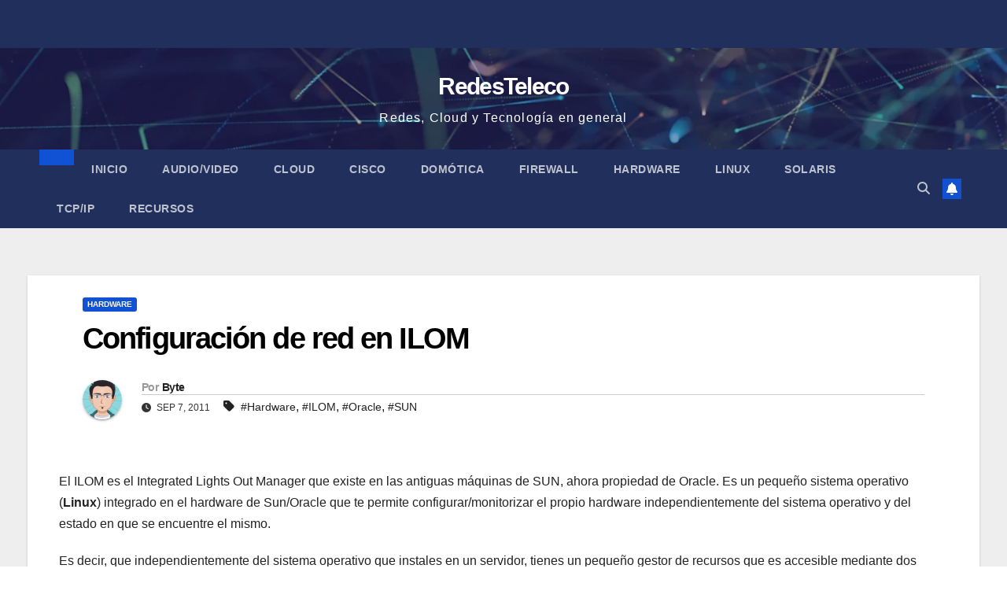

--- FILE ---
content_type: text/html; charset=UTF-8
request_url: https://redesteleco.com/configuracion_de_red_en_ilom/
body_size: 22687
content:
<!DOCTYPE html><html dir="ltr" lang="es"><head><script data-no-optimize="1">var litespeed_docref=sessionStorage.getItem("litespeed_docref");litespeed_docref&&(Object.defineProperty(document,"referrer",{get:function(){return litespeed_docref}}),sessionStorage.removeItem("litespeed_docref"));</script> <meta charset="UTF-8"><meta name="viewport" content="width=device-width, initial-scale=1"><link rel="profile" href="http://gmpg.org/xfn/11"><title>Configuración de red en ILOM | RedesTeleco</title><meta name="robots" content="max-image-preview:large" /><meta name="author" content="Byte"/><link rel="canonical" href="https://redesteleco.com/configuracion_de_red_en_ilom/" /><meta name="generator" content="All in One SEO (AIOSEO) 4.9.3" /> <script type="application/ld+json" class="aioseo-schema">{"@context":"https:\/\/schema.org","@graph":[{"@type":"Article","@id":"https:\/\/redesteleco.com\/configuracion_de_red_en_ilom\/#article","name":"Configuraci\u00f3n de red en ILOM | RedesTeleco","headline":"Configuraci\u00f3n de red en ILOM","author":{"@id":"https:\/\/redesteleco.com\/author\/byte\/#author"},"publisher":{"@id":"https:\/\/redesteleco.com\/#organization"},"image":{"@type":"ImageObject","url":"https:\/\/redesteleco.com\/wp-content\/uploads\/2013\/08\/ilom_management_ports1.jpg","width":319,"height":158},"datePublished":"2011-09-07T12:45:08+02:00","dateModified":"2019-04-22T15:24:59+02:00","inLanguage":"es-ES","mainEntityOfPage":{"@id":"https:\/\/redesteleco.com\/configuracion_de_red_en_ilom\/#webpage"},"isPartOf":{"@id":"https:\/\/redesteleco.com\/configuracion_de_red_en_ilom\/#webpage"},"articleSection":"Hardware, Hardware, ILOM, Oracle, SUN"},{"@type":"BreadcrumbList","@id":"https:\/\/redesteleco.com\/configuracion_de_red_en_ilom\/#breadcrumblist","itemListElement":[{"@type":"ListItem","@id":"https:\/\/redesteleco.com#listItem","position":1,"name":"Inicio","item":"https:\/\/redesteleco.com","nextItem":{"@type":"ListItem","@id":"https:\/\/redesteleco.com\/category\/hardware\/#listItem","name":"Hardware"}},{"@type":"ListItem","@id":"https:\/\/redesteleco.com\/category\/hardware\/#listItem","position":2,"name":"Hardware","item":"https:\/\/redesteleco.com\/category\/hardware\/","nextItem":{"@type":"ListItem","@id":"https:\/\/redesteleco.com\/configuracion_de_red_en_ilom\/#listItem","name":"Configuraci\u00f3n de red en ILOM"},"previousItem":{"@type":"ListItem","@id":"https:\/\/redesteleco.com#listItem","name":"Inicio"}},{"@type":"ListItem","@id":"https:\/\/redesteleco.com\/configuracion_de_red_en_ilom\/#listItem","position":3,"name":"Configuraci\u00f3n de red en ILOM","previousItem":{"@type":"ListItem","@id":"https:\/\/redesteleco.com\/category\/hardware\/#listItem","name":"Hardware"}}]},{"@type":"Organization","@id":"https:\/\/redesteleco.com\/#organization","name":"RedesTeleco","description":"Redes, Cloud y Tecnolog\u00eda en general","url":"https:\/\/redesteleco.com\/","logo":{"@type":"ImageObject","url":"https:\/\/redesteleco.com\/wp-content\/uploads\/2022\/12\/redesteleco_logo.jpeg","@id":"https:\/\/redesteleco.com\/configuracion_de_red_en_ilom\/#organizationLogo","width":512,"height":512},"image":{"@id":"https:\/\/redesteleco.com\/configuracion_de_red_en_ilom\/#organizationLogo"},"sameAs":["https:\/\/twitter.com\/redesteleco"]},{"@type":"Person","@id":"https:\/\/redesteleco.com\/author\/byte\/#author","url":"https:\/\/redesteleco.com\/author\/byte\/","name":"Byte","image":{"@type":"ImageObject","@id":"https:\/\/redesteleco.com\/configuracion_de_red_en_ilom\/#authorImage","url":"https:\/\/redesteleco.com\/wp-content\/litespeed\/avatar\/ffd14b836b06735f3c2bb2b8b4ce7984.jpg?ver=1769015576","width":96,"height":96,"caption":"Byte"}},{"@type":"WebPage","@id":"https:\/\/redesteleco.com\/configuracion_de_red_en_ilom\/#webpage","url":"https:\/\/redesteleco.com\/configuracion_de_red_en_ilom\/","name":"Configuraci\u00f3n de red en ILOM | RedesTeleco","inLanguage":"es-ES","isPartOf":{"@id":"https:\/\/redesteleco.com\/#website"},"breadcrumb":{"@id":"https:\/\/redesteleco.com\/configuracion_de_red_en_ilom\/#breadcrumblist"},"author":{"@id":"https:\/\/redesteleco.com\/author\/byte\/#author"},"creator":{"@id":"https:\/\/redesteleco.com\/author\/byte\/#author"},"image":{"@type":"ImageObject","url":"https:\/\/redesteleco.com\/wp-content\/uploads\/2013\/08\/ilom_management_ports1.jpg","@id":"https:\/\/redesteleco.com\/configuracion_de_red_en_ilom\/#mainImage","width":319,"height":158},"primaryImageOfPage":{"@id":"https:\/\/redesteleco.com\/configuracion_de_red_en_ilom\/#mainImage"},"datePublished":"2011-09-07T12:45:08+02:00","dateModified":"2019-04-22T15:24:59+02:00"},{"@type":"WebSite","@id":"https:\/\/redesteleco.com\/#website","url":"https:\/\/redesteleco.com\/","name":"RedesTeleco","description":"Redes, Cloud y Tecnolog\u00eda en general","inLanguage":"es-ES","publisher":{"@id":"https:\/\/redesteleco.com\/#organization"}}]}</script> <meta property="og:title" content="Configuración de red en ILOM"/><meta property="og:description" content="El ILOM es el Integrated Lights Out Manager que existe en las antiguas máquinas de SUN, ahora propiedad de Oracle. Es un pequeño sistema operativo (Linux) int"/><meta property="og:url" content="/configuracion_de_red_en_ilom/"/><meta property="og:image" content="https://redesteleco.com/wp-content/uploads/2013/08/ilom_management_ports1.jpg"/><meta property="og:image:width" content="319" /><meta property="og:image:height" content="158" /><meta property="og:type" content="article"/><meta property="og:article:published_time" content="2011-09-07 12:45:08"/><meta property="og:article:modified_time" content="2019-04-22 15:24:59"/><meta property="og:article:tag" content="Hardware"/><meta property="og:article:tag" content="ILOM"/><meta property="og:article:tag" content="Oracle"/><meta property="og:article:tag" content="SUN"/><meta name="twitter:card" content="summary"><meta name="twitter:title" content="Configuración de red en ILOM"/><meta name="twitter:description" content="El ILOM es el Integrated Lights Out Manager que existe en las antiguas máquinas de SUN, ahora propiedad de Oracle. Es un pequeño sistema operativo (Linux) int"/><meta name="twitter:image" content="https://redesteleco.com/wp-content/uploads/2013/08/ilom_management_ports1.jpg"/><meta name="author" content="Byte"/><link rel='dns-prefetch' href='//www.googletagmanager.com' /><link rel='dns-prefetch' href='//fonts.googleapis.com' /><link rel='dns-prefetch' href='//pagead2.googlesyndication.com' /><link rel="alternate" type="application/rss+xml" title="RedesTeleco &raquo; Feed" href="https://redesteleco.com/feed/" /><link rel="alternate" type="application/rss+xml" title="RedesTeleco &raquo; Feed de los comentarios" href="https://redesteleco.com/comments/feed/" /><link rel="alternate" type="application/rss+xml" title="RedesTeleco &raquo; Comentario Configuración de red en ILOM del feed" href="https://redesteleco.com/configuracion_de_red_en_ilom/feed/" /><link rel="alternate" title="oEmbed (JSON)" type="application/json+oembed" href="https://redesteleco.com/wp-json/oembed/1.0/embed?url=https%3A%2F%2Fredesteleco.com%2Fconfiguracion_de_red_en_ilom%2F" /><link rel="alternate" title="oEmbed (XML)" type="text/xml+oembed" href="https://redesteleco.com/wp-json/oembed/1.0/embed?url=https%3A%2F%2Fredesteleco.com%2Fconfiguracion_de_red_en_ilom%2F&#038;format=xml" /><style id="litespeed-ucss">:where(.wp-block-calendar table:not(.has-background) th){background:#ddd}.wp-lightbox-container button:focus-visible{outline:5px auto #212121;outline:5px auto -webkit-focus-ring-color;outline-offset:5px}*,.wp-block-latest-posts,:after,:before,ol,ul{box-sizing:border-box}.wp-block-latest-posts.wp-block-latest-posts__list{list-style:none;padding-left:0}.wp-block-latest-posts.wp-block-latest-posts__list li{clear:both}.wp-block-latest-posts__featured-image img{height:auto;max-width:100%;width:auto}.wp-block-latest-posts__featured-image.alignleft{float:left;margin-right:1em}:root{--wp--preset--font-size--normal:16px;--wp--preset--font-size--huge:42px}.has-text-align-center{text-align:center}.screen-reader-text{-webkit-clip-path:inset(50%)}.screen-reader-text:focus{-webkit-clip-path:none;left:5px}body{--wp--preset--color--black:#000;--wp--preset--color--cyan-bluish-gray:#abb8c3;--wp--preset--color--white:#fff;--wp--preset--color--pale-pink:#f78da7;--wp--preset--color--vivid-red:#cf2e2e;--wp--preset--color--luminous-vivid-orange:#ff6900;--wp--preset--color--luminous-vivid-amber:#fcb900;--wp--preset--color--light-green-cyan:#7bdcb5;--wp--preset--color--vivid-green-cyan:#00d084;--wp--preset--color--pale-cyan-blue:#8ed1fc;--wp--preset--color--vivid-cyan-blue:#0693e3;--wp--preset--color--vivid-purple:#9b51e0;--wp--preset--gradient--vivid-cyan-blue-to-vivid-purple:linear-gradient(135deg,rgba(6,147,227,1) 0%,#9b51e0 100%);--wp--preset--gradient--light-green-cyan-to-vivid-green-cyan:linear-gradient(135deg,#7adcb4 0%,#00d082 100%);--wp--preset--gradient--luminous-vivid-amber-to-luminous-vivid-orange:linear-gradient(135deg,rgba(252,185,0,1) 0%,rgba(255,105,0,1) 100%);--wp--preset--gradient--luminous-vivid-orange-to-vivid-red:linear-gradient(135deg,rgba(255,105,0,1) 0%,#cf2e2e 100%);--wp--preset--gradient--very-light-gray-to-cyan-bluish-gray:linear-gradient(135deg,#eee 0%,#a9b8c3 100%);--wp--preset--gradient--cool-to-warm-spectrum:linear-gradient(135deg,#4aeadc 0%,#9778d1 20%,#cf2aba 40%,#ee2c82 60%,#fb6962 80%,#fef84c 100%);--wp--preset--gradient--blush-light-purple:linear-gradient(135deg,#ffceec 0%,#9896f0 100%);--wp--preset--gradient--blush-bordeaux:linear-gradient(135deg,#fecda5 0%,#fe2d2d 50%,#6b003e 100%);--wp--preset--gradient--luminous-dusk:linear-gradient(135deg,#ffcb70 0%,#c751c0 50%,#4158d0 100%);--wp--preset--gradient--pale-ocean:linear-gradient(135deg,#fff5cb 0%,#b6e3d4 50%,#33a7b5 100%);--wp--preset--gradient--electric-grass:linear-gradient(135deg,#caf880 0%,#71ce7e 100%);--wp--preset--gradient--midnight:linear-gradient(135deg,#020381 0%,#2874fc 100%);--wp--preset--font-size--small:13px;--wp--preset--font-size--medium:20px;--wp--preset--font-size--large:36px;--wp--preset--font-size--x-large:42px;--wp--preset--spacing--20:.44rem;--wp--preset--spacing--30:.67rem;--wp--preset--spacing--40:1rem;--wp--preset--spacing--50:1.5rem;--wp--preset--spacing--60:2.25rem;--wp--preset--spacing--70:3.38rem;--wp--preset--spacing--80:5.06rem;--wp--preset--shadow--natural:6px 6px 9px rgba(0,0,0,.2);--wp--preset--shadow--deep:12px 12px 50px rgba(0,0,0,.4);--wp--preset--shadow--sharp:6px 6px 0px rgba(0,0,0,.2);--wp--preset--shadow--outlined:6px 6px 0px -3px rgba(255,255,255,1),6px 6px rgba(0,0,0,1);--wp--preset--shadow--crisp:6px 6px 0px rgba(0,0,0,1);font-family:-apple-system,BlinkMacSystemFont,"Segoe UI",Roboto,"Helvetica Neue",Arial,"Noto Sans",sans-serif,"Apple Color Emoji","Segoe UI Emoji","Segoe UI Symbol","Noto Color Emoji";font-size:1rem;text-align:left;background-color:#fff}body .is-layout-constrained>:where(:not(.alignleft):not(.alignright):not(.alignfull)){max-width:var(--wp--style--global--content-size);margin-left:auto!important;margin-right:auto!important}:root{--blue:#007bff;--indigo:#6610f2;--purple:#6f42c1;--pink:#e83e8c;--red:#dc3545;--orange:#fd7e14;--yellow:#ffc107;--green:#28a745;--teal:#20c997;--cyan:#17a2b8;--white:#fff;--gray:#6c757d;--gray-dark:#343a40;--primary:#007bff;--secondary:#6c757d;--success:#28a745;--info:#17a2b8;--warning:#ffc107;--danger:#dc3545;--light:#f8f9fa;--dark:#343a40;--breakpoint-xs:0;--breakpoint-sm:576px;--breakpoint-md:768px;--breakpoint-lg:992px;--breakpoint-xl:1200px;--font-family-sans-serif:-apple-system,BlinkMacSystemFont,"Segoe UI",Roboto,"Helvetica Neue",Arial,"Noto Sans",sans-serif,"Apple Color Emoji","Segoe UI Emoji","Segoe UI Symbol","Noto Color Emoji";--font-family-monospace:SFMono-Regular,Menlo,Monaco,Consolas,"Liberation Mono","Courier New",monospace}html{font-family:sans-serif;line-height:1.15;-webkit-text-size-adjust:100%;-webkit-tap-highlight-color:transparent}article,aside,footer,header,main,nav{display:block}[tabindex="-1"]:focus:not(:focus-visible){outline:0!important}h1,h2,h3,h4,h6,ol,p,ul{margin-top:0}ol,p,ul{margin-bottom:1rem}b{font-weight:bolder}a{text-decoration:none;background-color:transparent;color:#1151d3}a:hover{color:#0056b3}a:not([href]),a:not([href]):hover{color:inherit;text-decoration:none}code{font-family:SFMono-Regular,Menlo,Monaco,Consolas,"Liberation Mono","Courier New",monospace;font-size:87.5%;color:#e83e8c;word-wrap:break-word}img{vertical-align:middle;border-style:none}label{display:inline-block;margin-bottom:.5rem}button:focus{outline:1px dotted;outline:5px auto -webkit-focus-ring-color}input{font-size:inherit;line-height:inherit}button,input,textarea{margin:0;font-family:inherit}button{text-transform:none}textarea{font-size:inherit}button,input{overflow:visible}[type=button],[type=submit],button{-webkit-appearance:button}[type=button]:not(:disabled),[type=reset]:not(:disabled),[type=submit]:not(:disabled),button:not(:disabled){cursor:pointer}[type=button]::-moz-focus-inner,[type=submit]::-moz-focus-inner,button::-moz-focus-inner{padding:0;border-style:none}textarea{overflow:auto;resize:vertical}[type=search]{outline-offset:-2px;-webkit-appearance:none}[type=search]::-webkit-search-decoration{-webkit-appearance:none}::-webkit-file-upload-button{font:inherit;-webkit-appearance:button}h1{font-size:2.5rem;font-size:34px}h2{font-size:2rem}h3{font-size:1.75rem}h4{font-size:1.5rem;font-size:24px}h6{font-size:1rem;font-size:16px}.small,small{font-size:80%;font-weight:400}.container-fluid{width:100%;margin-right:auto;margin-left:auto}.row{display:-ms-flexbox;display:flex;-ms-flex-wrap:wrap;flex-wrap:wrap;margin-right:-15px;margin-left:-15px}.col-lg-3,.col-md-12,.col-md-3,.col-md-4,.col-md-6,.col-md-9,.col-sm-6{position:relative;width:100%;padding-right:15px;padding-left:15px}@media (min-width:576px){.col-sm-6{-ms-flex:0 0 50%;flex:0 0 50%;max-width:50%}}@media (min-width:768px){.col-md-3{-ms-flex:0 0 25%;flex:0 0 25%;max-width:25%}.col-md-4{-ms-flex:0 0 33.333333%;flex:0 0 33.333333%;max-width:33.333333%}.col-md-6{-ms-flex:0 0 50%;flex:0 0 50%;max-width:50%}.col-md-9{-ms-flex:0 0 75%;flex:0 0 75%;max-width:75%}.col-md-12{-ms-flex:0 0 100%;flex:0 0 100%;max-width:100%}}@media (min-width:992px){.col-lg-3{-ms-flex:0 0 25%;flex:0 0 25%;max-width:25%}}.form-control{display:block;width:100%;height:calc(1.5em + .75rem + 2px);padding:.375rem .75rem;font-size:1rem;font-weight:400;color:#495057;background-color:#fff;background-clip:padding-box;border:1px solid #ced4da;border-radius:.25rem;transition:border-color .15s ease-in-out,box-shadow .15s ease-in-out}@media (prefers-reduced-motion:reduce){.form-control{transition:none}}.form-control::-ms-expand{background-color:transparent;border:0}.form-control:-moz-focusring{color:transparent;text-shadow:0 0 0#495057}.form-control:focus{color:#495057;background-color:#fff;outline:0;box-shadow:0 0 0 .2rem rgba(0,123,255,.25)}.form-control::-webkit-input-placeholder{color:#6c757d;opacity:1}.form-control::-moz-placeholder{color:#6c757d;opacity:1}.form-control:-ms-input-placeholder{color:#6c757d;opacity:1}.form-control::-ms-input-placeholder{color:#6c757d;opacity:1}.form-control:disabled{background-color:#e9ecef;opacity:1}.btn{text-align:center;vertical-align:middle;cursor:pointer;-webkit-user-select:none;-moz-user-select:none;-ms-user-select:none;user-select:none;background-color:transparent;border:1px solid transparent;padding:.375rem .75rem;font-size:1rem;border-radius:.25rem}@media (prefers-reduced-motion:reduce){.btn{transition:none}}.btn:hover{color:#212529;text-decoration:none}.btn:focus{outline:0;box-shadow:0 0 0 .2rem rgba(0,123,255,.25)}.btn:disabled{opacity:.65}.btn-primary:not(:disabled):not(.disabled).active,.btn-primary:not(:disabled):not(.disabled):active{color:#fff;background-color:#0062cc;border-color:#005cbf}.btn-primary:not(:disabled):not(.disabled).active:focus,.btn-primary:not(:disabled):not(.disabled):active:focus{box-shadow:0 0 0 .2rem rgba(38,143,255,.5)}.btn-secondary:not(:disabled):not(.disabled).active,.btn-secondary:not(:disabled):not(.disabled):active{color:#fff;background-color:#545b62;border-color:#4e555b}.btn-secondary:not(:disabled):not(.disabled).active:focus,.btn-secondary:not(:disabled):not(.disabled):active:focus{box-shadow:0 0 0 .2rem rgba(130,138,145,.5)}.btn-success:not(:disabled):not(.disabled).active,.btn-success:not(:disabled):not(.disabled):active{color:#fff;background-color:#1e7e34;border-color:#1c7430}.btn-success:not(:disabled):not(.disabled).active:focus,.btn-success:not(:disabled):not(.disabled):active:focus{box-shadow:0 0 0 .2rem rgba(72,180,97,.5)}.btn-info:not(:disabled):not(.disabled).active,.btn-info:not(:disabled):not(.disabled):active{color:#fff;background-color:#117a8b;border-color:#10707f}.btn-info:not(:disabled):not(.disabled).active:focus,.btn-info:not(:disabled):not(.disabled):active:focus{box-shadow:0 0 0 .2rem rgba(58,176,195,.5)}.btn-warning:not(:disabled):not(.disabled).active,.btn-warning:not(:disabled):not(.disabled):active{color:#212529;background-color:#d39e00;border-color:#c69500}.btn-warning:not(:disabled):not(.disabled).active:focus,.btn-warning:not(:disabled):not(.disabled):active:focus{box-shadow:0 0 0 .2rem rgba(222,170,12,.5)}.btn-danger:not(:disabled):not(.disabled).active,.btn-danger:not(:disabled):not(.disabled):active{color:#fff;background-color:#bd2130;border-color:#b21f2d}.btn-danger:not(:disabled):not(.disabled).active:focus,.btn-danger:not(:disabled):not(.disabled):active:focus{box-shadow:0 0 0 .2rem rgba(225,83,97,.5)}.btn-light:not(:disabled):not(.disabled).active,.btn-light:not(:disabled):not(.disabled):active{color:#212529;background-color:#dae0e5;border-color:#d3d9df}.btn-light:not(:disabled):not(.disabled).active:focus,.btn-light:not(:disabled):not(.disabled):active:focus{box-shadow:0 0 0 .2rem rgba(216,217,219,.5)}.btn-dark:not(:disabled):not(.disabled).active,.btn-dark:not(:disabled):not(.disabled):active{color:#fff;background-color:#1d2124;border-color:#171a1d}.btn-dark:not(:disabled):not(.disabled).active:focus,.btn-dark:not(:disabled):not(.disabled):active:focus{box-shadow:0 0 0 .2rem rgba(82,88,93,.5)}.btn-outline-primary:not(:disabled):not(.disabled).active,.btn-outline-primary:not(:disabled):not(.disabled):active{color:#fff;background-color:#007bff;border-color:#007bff}.btn-outline-primary:not(:disabled):not(.disabled).active:focus,.btn-outline-primary:not(:disabled):not(.disabled):active:focus{box-shadow:0 0 0 .2rem rgba(0,123,255,.5)}.btn-outline-secondary:not(:disabled):not(.disabled).active,.btn-outline-secondary:not(:disabled):not(.disabled):active{color:#fff;background-color:#6c757d;border-color:#6c757d}.btn-outline-secondary:not(:disabled):not(.disabled).active:focus,.btn-outline-secondary:not(:disabled):not(.disabled):active:focus{box-shadow:0 0 0 .2rem rgba(108,117,125,.5)}.btn-outline-success:not(:disabled):not(.disabled).active,.btn-outline-success:not(:disabled):not(.disabled):active{color:#fff;background-color:#28a745;border-color:#28a745}.btn-outline-success:not(:disabled):not(.disabled).active:focus,.btn-outline-success:not(:disabled):not(.disabled):active:focus{box-shadow:0 0 0 .2rem rgba(40,167,69,.5)}.btn-outline-info:not(:disabled):not(.disabled).active,.btn-outline-info:not(:disabled):not(.disabled):active{color:#fff;background-color:#17a2b8;border-color:#17a2b8}.btn-outline-info:not(:disabled):not(.disabled).active:focus,.btn-outline-info:not(:disabled):not(.disabled):active:focus{box-shadow:0 0 0 .2rem rgba(23,162,184,.5)}.btn-outline-warning:not(:disabled):not(.disabled).active,.btn-outline-warning:not(:disabled):not(.disabled):active{color:#212529;background-color:#ffc107;border-color:#ffc107}.btn-outline-warning:not(:disabled):not(.disabled).active:focus,.btn-outline-warning:not(:disabled):not(.disabled):active:focus{box-shadow:0 0 0 .2rem rgba(255,193,7,.5)}.btn-outline-danger:not(:disabled):not(.disabled).active,.btn-outline-danger:not(:disabled):not(.disabled):active{color:#fff;background-color:#dc3545;border-color:#dc3545}.btn-outline-danger:not(:disabled):not(.disabled).active:focus,.btn-outline-danger:not(:disabled):not(.disabled):active:focus{box-shadow:0 0 0 .2rem rgba(220,53,69,.5)}.btn-outline-light:not(:disabled):not(.disabled).active,.btn-outline-light:not(:disabled):not(.disabled):active{color:#212529;background-color:#f8f9fa;border-color:#f8f9fa}.btn-outline-light:not(:disabled):not(.disabled).active:focus,.btn-outline-light:not(:disabled):not(.disabled):active:focus{box-shadow:0 0 0 .2rem rgba(248,249,250,.5)}.btn-outline-dark:not(:disabled):not(.disabled).active,.btn-outline-dark:not(:disabled):not(.disabled):active{color:#fff;background-color:#343a40;border-color:#343a40}.btn-outline-dark:not(:disabled):not(.disabled).active:focus,.btn-outline-dark:not(:disabled):not(.disabled):active:focus{box-shadow:0 0 0 .2rem rgba(52,58,64,.5)}.collapse:not(.show){display:none}.dropdown{position:relative}.dropdown-toggle{white-space:nowrap}.dropdown-toggle:after{display:inline-block;margin-left:.255em;vertical-align:.255em;content:"";border-top:.3em solid;border-right:.3em solid transparent;border-bottom:0;border-left:.3em solid transparent}.dropdown-menu{position:absolute;top:100%;left:0;z-index:1000;display:none;float:left;min-width:10rem;padding:.5rem 0;margin:.125rem 0 0;font-size:1rem;color:#212529;text-align:left;list-style:none;background-color:#fff;background-clip:padding-box;border:1px solid rgba(0,0,0,.15);border-radius:.25rem}.input-group{position:relative;display:-ms-flexbox;display:flex;-ms-flex-wrap:wrap;flex-wrap:wrap;-ms-flex-align:stretch;align-items:stretch;width:100%}.input-group>.form-control{position:relative;-ms-flex:1 1 0%;flex:1 1 0%;min-width:0;margin-bottom:0}.input-group>.form-control:focus{z-index:3}.input-group>.form-control:not(:last-child){border-top-right-radius:0;border-bottom-right-radius:0}.nav{display:-ms-flexbox;display:flex;-ms-flex-wrap:wrap;flex-wrap:wrap;padding-left:0;margin-bottom:0;list-style:none}.nav-link{display:block;padding:.5rem 1rem}.nav-link:focus,.nav-link:hover{text-decoration:none}.navbar,.navbar-nav{display:-ms-flexbox;display:flex}.navbar,.navbar .container-fluid{-ms-flex-wrap:wrap;flex-wrap:wrap;-ms-flex-align:center;align-items:center;-ms-flex-pack:justify;justify-content:space-between}.navbar{position:relative;padding:.5rem 1rem}.navbar .container-fluid{display:-ms-flexbox;display:flex}.navbar-nav{-ms-flex-direction:column;flex-direction:column;padding-left:0;margin-bottom:0;list-style:none}.navbar-nav .nav-link{padding-right:0;padding-left:0}.navbar-collapse{-ms-flex-preferred-size:100%;flex-basis:100%;-ms-flex-positive:1;flex-grow:1;-ms-flex-align:center;align-items:center}.navbar-toggler{padding:.25rem .75rem;font-size:1.25rem;line-height:1;background-color:transparent;border:1px solid transparent;border-radius:.25rem}#cancel-comment-reply-link:focus,#cancel-comment-reply-link:hover,.navbar-toggler:focus,.navbar-toggler:hover{text-decoration:none}@media (max-width:991.98px){.navbar-expand-lg>.container-fluid{padding-right:0;padding-left:0}}@media (min-width:992px){.navbar-expand-lg{-ms-flex-flow:row nowrap;flex-flow:row nowrap;-ms-flex-pack:start;justify-content:flex-start}.navbar-expand-lg .navbar-nav{-ms-flex-direction:row;flex-direction:row}.navbar-expand-lg .navbar-nav .nav-link{padding-right:.5rem;padding-left:.5rem}.navbar-expand-lg>.container-fluid{-ms-flex-wrap:nowrap;flex-wrap:nowrap}.navbar-expand-lg .navbar-collapse{display:-ms-flexbox!important;display:flex!important;-ms-flex-preferred-size:auto;flex-basis:auto}.navbar-expand-lg .navbar-toggler{display:none}}.media{display:-ms-flexbox;display:flex;-ms-flex-align:start;align-items:flex-start}.media-body{-ms-flex:1;flex:1}.close:not(:disabled):not(.disabled):focus,.close:not(:disabled):not(.disabled):hover{opacity:.75}.clearfix:after{display:block;clear:both;content:""}@media (min-width:768px){.d-md-block{display:block!important}}@media (min-width:992px){.d-lg-flex{display:-ms-flexbox!important;display:flex!important}}.align-items-center{-ms-flex-align:center!important;align-items:center!important}.position-relative{position:relative!important}.my-2{margin-top:.5rem!important}.mx-2{margin-right:.5rem!important}.mb-2,.my-2{margin-bottom:.5rem!important}.mx-2{margin-left:.5rem!important}.mb-3{margin-bottom:1rem!important}.mb-4{margin-bottom:1.5rem!important}.pr-2{padding-right:.5rem!important}.p-3{padding:1rem!important}.pl-3{padding-left:1rem!important}.mr-auto,.mx-auto{margin-right:auto!important}.ml-auto,.mx-auto{margin-left:auto!important}@media (min-width:768px){.mb-md-0{margin-bottom:0!important}}@media (min-width:992px){.my-lg-0{margin-top:0!important}.mb-lg-0,.my-lg-0{margin-bottom:0!important}}.text-right{text-align:right!important}.text-center{text-align:center!important}@media print{*,:after,:before{text-shadow:none!important;box-shadow:none!important}a:not(.btn){text-decoration:underline}img{page-break-inside:avoid}h2,h3,p{orphans:3;widows:3}h2,h3{page-break-after:avoid}@page{size:a3}body{min-width:992px!important}.navbar{display:none}}.burger,.burger-line{display:block;border:0;outline:0;transform:rotate(0deg)}.burger{position:relative;z-index:12;width:1.75rem;height:1rem;background:0 0;visibility:visible;transition:.35s ease}.burger-line{position:absolute;right:0;width:100%;height:2px;opacity:1;background-color:#fff;transition:.25s ease-in-out}.burger-line:nth-child(3){top:1rem}.burger-line:nth-child(1){top:0}.burger-line:nth-child(2){top:.5rem}.site-title{font-size:34px;margin-bottom:0;font-weight:700;font-family:"Montserrat",sans-serif;letter-spacing:-.05em;line-height:1.3}.navbar-header .site-description{letter-spacing:1.2px;margin-bottom:0}.m-header,.mg-search-box .dropdown-toggle:after{display:none}.mg-head-detail{padding:8px 0}.info-right,.mg-head-detail .info-left{display:block;float:left;margin:0;padding:0}.info-right{float:right}.info-right li{display:inline-block;padding:0}.mg-head-detail .info-right li a{font-size:13px}.mg-head-detail .info-right i{font-size:14px;padding-right:10px}.mg-nav-widget-area{padding-bottom:0}.mg-nav-widget-area .site-branding-text .site-title{margin-bottom:5px}.mg-menu-full{position:relative}.mg-headwidget .navbar-wp{position:inherit;left:0;right:0;top:0;margin:0;z-index:999;transition:all 1s ease-out;border-radius:0}.mg-headwidget .navbar-wp .navbar-nav>li>a{padding:10px 22px;font-size:14px;text-transform:uppercase;font-family:"Montserrat",sans-serif}.navbar-wp .navbar-nav>li>a.homebtn span{font-size:20px;line-height:.98}.mg-nav-widget-area-back{background-position:center;background-size:cover;background-repeat:no-repeat}.mg-nav-widget-area-back .inner{width:100%;padding:25px 0}.navbar-wp{margin:0;padding:0;border:0;border-radius:0;z-index:1000}.navbar-wp .navbar-nav>li>a{padding:30px 16px;margin-right:0;font-size:16px;letter-spacing:.5px;-webkit-transition:all .25s ease-out;-moz-transition:all .25s ease-out;transition:all .25s ease-out;margin-bottom:0;font-weight:600;text-transform:capitalize;display:block}.navbar-wp .navbar-nav>.active>a,.navbar-wp .navbar-nav>.active>a:focus,.navbar-wp .navbar-nav>.active>a:hover{background:0 0}.navbar-wp .dropdown-menu{min-width:250px;padding:0;border:0;border-radius:0;z-index:10;right:auto;left:0}.navbar-wp .dropdown-menu.searchinner{left:inherit!important;right:0!important;padding:10px}.navbar-wp .dropdown-menu.searchinner .btn{border:medium;border-radius:0 4px 4px 0;height:40px;line-height:25px;padding:5px 15px}.mobilehomebtn{display:none;width:30px;text-align:center;line-height:30px;height:30px}.btn-bell{padding:5px;line-height:1;display:inline-flex;align-items:center;justify-content:center}body{padding:0;margin:0;font-family:"Work Sans",sans-serif;font-size:16px;-webkit-font-smoothing:antialiased;font-weight:400;line-height:30px;word-wrap:break-word;color:#222}.container-fluid{padding-right:50px;padding-left:50px}a:hover{text-decoration:none}a:focus{outline:1px solid;text-decoration:underline}input[type=email],input[type=search],input[type=text],input[type=url],textarea{border-radius:0;box-shadow:inherit;padding:6px 12px;line-height:40px;border-width:2px;border-style:solid;width:100%}button,input[type=submit]{padding:5px 35px;line-height:30px;border-radius:4px;font-weight:700;font-size:14px;border-width:1px;border-style:solid;transition:all .4s ease-in-out 0s;box-shadow:0 2px 2px 0 rgba(0,0,0,.14),0 3px 1px -2px rgba(0,0,0,.2),0 1px 5px 0 rgba(0,0,0,.12)}.wp-block-search .wp-block-search__input:focus-visible{outline:0}button:focus,button:hover,input[type=submit]:focus,input[type=submit]:hover{transition:all .3s ease 0s}.form-control{border-radius:0;margin-bottom:20px;box-shadow:inherit;padding:6px 12px;line-height:40px;border-width:2px;border-style:solid;height:40px}.form-control:focus{box-shadow:inherit}.avatar{border-radius:50px}#content{padding-top:60px;padding-bottom:60px}.back-img{background-color:#333;background-position:50% 50%;background-repeat:no-repeat;position:relative;background-size:cover;overflow:hidden}.link-div{display:block;position:absolute;top:0;right:0;bottom:0;left:0}.page-content-single p a{text-decoration:underline}.mg-card-box{background:#fff;box-shadow:0 2px 4px rgba(0,0,0,.08)}.padding-20{padding:20px}h2{font-size:32px}h3{font-size:28px}h1,h2,h3,h4,h6{font-family:"Montserrat",sans-serif;letter-spacing:-.05em;line-height:1.3;margin:0 0 1.4rem}.alignleft{display:inline;float:left;margin-right:24px}img{height:auto;max-width:100%}.single ol{list-style:decimal}.btn,h1,h2,h3,h4,h6{font-weight:700}.btn{padding:2px 26px;line-height:30px;overflow:hidden;position:relative;border-radius:4px;display:inline-block;transition:all .2s ease 0s;border-width:2px;border-style:solid}.btn-theme:focus,.btn-theme:hover{transition:all .3s ease 0s;outline:0;box-shadow:0 4px 20px -5px rgba(0,0,0,.5)}.mg-sidebar .mg-widget.widget_block,.mg-widget.widget_block{padding:0 20px 10px}.mg-sidebar .mg-widget.widget_tag_cloud,.mg-widget.widget_tag_cloud{padding:10px 20px}.mg-blog-post-box{margin-bottom:50px;padding:0;box-shadow:0 1px 3px rgba(0,0,0,.15);background:#fff}.mg-blog-post-box .mg-blog-category{margin-bottom:10px}.mg-blog-post-box .small{font-size:16px;line-height:25px;font-weight:400;padding:20px}.mg-blog-post-box .small.single{line-height:27px;padding:20px 40px 40px;font-size:16px}.mg-blog-post-box .small>p{margin-bottom:20px}.mg-blog-post-box .small img{max-width:100%;height:auto}.mg-blog-category a,.mg-blog-date{padding:0;font-size:12px;margin-right:14px;font-weight:500;text-transform:uppercase}.mg-blog-post-box h1.title.single{overflow:inherit;display:inherit}.mg-blog-category{margin:0;width:auto}.mg-blog-category a{display:inline-block;font-size:10px;padding:4px 6px;line-height:10px;font-weight:700;cursor:pointer;border-radius:3px;margin-right:5px}.mg-blog-category a:hover{box-shadow:0 8px 16px 0 rgba(0,0,0,.15)}.mg-blog-meta{padding:0;margin-bottom:8px;min-height:18px}.mg-blog-meta a{display:inline;font-weight:500;font-size:12px;padding:0;line-height:16px;text-transform:uppercase;letter-spacing:1px}.mg-blog-meta i,.mg-blog-post-box .mg-header .mg-blog-date i,.mg-blog-post-box .mg-header .newsup-tags i{padding-right:4px}.mg-blog-post-box .mg-header{padding:20px 70px}.mg-blog-post-box .mg-header h1{font-size:38px;font-weight:800;line-height:110%}.mg-blog-post-box .mg-header h4{font-size:14px;font-weight:700;border-bottom:1px solid #ccc;margin-bottom:0}.mg-blog-post-box .mg-header .mg-author-pic img{width:50px;height:50px}.mg-blog-post-box .mg-header .mg-info-author-block{border:0;box-shadow:inherit;margin:0;padding:10px 0}.mg-info-author-block{margin-bottom:30px;margin-top:-20px;padding:20px 40px;box-shadow:0 1px 3px rgba(0,0,0,.15)}.mg-info-author-block a{font-size:14px}.mg-info-author-block h4{font-size:14px;font-weight:700}.mg-info-author-block h4 span{font-size:14px;padding-right:5px;color:#999}.mg-info-author-block .mg-author-pic img{margin:0 25px 15px 0;float:left;border-radius:50%;box-shadow:0 2px 2px 0 rgba(0,0,0,.14),0 3px 1px -2px rgba(0,0,0,.2),0 1px 5px 0 rgba(0,0,0,.12);width:80px;height:80px}#cancel-comment-reply-link{margin-left:10px;text-decoration:underline}.mg-blog-inner{position:absolute;padding:10px 20px;bottom:0;width:100%;background:linear-gradient(to bottom,transparent 0,rgba(0,0,0,.4) 50%,rgba(0,0,0,.7) 100%)}.mg-blog-inner h4.title{overflow-y:hidden}.mg-blog-post-3.minh{height:197px;margin-bottom:1.5rem}.mg-blog-post-3.minh h4{line-height:25px;margin-bottom:.5rem}.mg-blog-inner h4{display:block;display:-webkit-box;max-height:100%;-webkit-line-clamp:2;-webkit-box-orient:vertical;overflow:hidden;text-overflow:ellipsis}.mg-sec-title,.mg-sec-title h4{font-weight:700;position:relative}.mg-sec-title{padding-bottom:0;border-width:0 0 2px;border-style:solid;margin-bottom:20px}.mg-sec-title h4{margin:0;text-transform:uppercase;line-height:40px;padding:0 7px 0 15px;width:auto;height:40px;display:inline-block;font-size:18px}.mg-sec-title h4:before,.mg-sidebar .mg-widget .wtitle:before{width:0;position:absolute;right:-29px;top:0;height:0;border-style:solid;border-width:40px 0 0 30px;content:""}.missed-inner{background:#fff;padding:15px;margin-bottom:30px}.mg-blog-post-3{position:relative;padding:0}.mg-sidebar a{transition:all .3s ease 0s}.mg-sidebar .mg-widget{margin-bottom:30px;padding:10px 20px;border-radius:0;border-width:1px;border-style:solid;overflow-x:hidden}.mg-sidebar .mg-widget ul{padding:0;list-style:none}.mg-sidebar .mg-widget ul li:last-child{border:0;padding-bottom:0;margin-bottom:0}.mg-sidebar .mg-widget ul li{display:block;letter-spacing:.2px;line-height:22px;margin:0 0 10px;overflow:hidden;border-width:0 0 1px;border-style:solid;padding:10px 0;position:relative;border-color:#eee}.mg-wid-title{font-weight:700;border-width:0 0 2px;border-style:solid;margin:-10px -20px 20px;position:relative;padding:0}.mg-sidebar .mg-widget .wtitle{font-size:18px;line-height:40px;font-weight:600;margin:0;padding:0 8px 0 15px;position:relative;text-transform:uppercase;width:auto;height:40px;display:inline-block}.mg-sidebar .mg-widget ul li a:hover{padding-left:10px;transition:all .4s ease-in-out 0s}.mg-sidebar .mg-widget .tagcloud{margin:0 0 10px;overflow:hidden;padding:0}.mg-sidebar .mg-widget .tagcloud a{cursor:pointer;display:inline-block;font-size:14px!important;font-weight:400;line-height:20px;margin:0 5px 9px 0;padding:3px 6px;transition:all .4s ease-in-out 0s;border-radius:3px;text-transform:capitalize;border-width:1px;border-style:solid}.mg-sidebar .mg-widget .tagcloud a:hover,.mg-sidebar .mg-widget ul li,.mg-social li span.icon-soci:hover{transition:all .4s ease-in-out 0s}footer{background-size:cover}footer .overlay{padding:40px 0 0}footer .mg-widget{margin-bottom:50px;overflow:hidden}footer .mg-widget:nth-child(4n+1){clear:both}footer .mg-footer-bottom-area{padding-bottom:30px}footer .mg-footer-bottom-area .divide-line{margin-bottom:40px;height:2px;width:100%;background:#1a182e}footer .mg-footer-copyright{padding:25px 0}footer .mg-footer-copyright a,footer .mg-footer-copyright p{font-size:13px;line-height:18px;margin-bottom:0}footer .site-title-footer{font-size:34px;margin-bottom:0;font-weight:700;font-family:"Montserrat",sans-serif;letter-spacing:-.05em;line-height:1.3}.mg-social{padding:0;margin:0}.mg-social li{display:inline-block!important;margin-right:0;border-bottom:none!important}.mg-social li a:hover{padding-left:0}.mg-social li span.icon-soci{display:inline-block;float:left;height:35px;line-height:35px;margin:0;text-align:center;width:35px;border-radius:3px}.mg-social li span.icon-soci i{font-size:14px;padding:0}.ta_upscr{bottom:2%;display:none;height:40px;opacity:1;overflow:hidden;position:fixed;right:10px;text-align:center;width:40px;z-index:9999;border-radius:3px;border-width:2px;border-style:solid;box-shadow:0 2px 2px 0 rgba(0,0,0,.14),0 3px 1px -2px rgba(0,0,0,.2),0 1px 5px 0 rgba(0,0,0,.12)}.ta_upscr:hover{opacity:1}.ta_upscr i{font-size:16px;line-height:40px}.ta_upscr:focus,.ta_upscr:hover{border-width:2px;border-style:solid;transition:all .3s ease 0s}.screen-reader-text{border:0;clip:rect(1px,1px,1px,1px);clip-path:inset(50%);height:1px;margin:-1px;overflow:hidden;padding:0;position:absolute!important;width:1px;word-wrap:normal!important}.screen-reader-text:focus{background-color:#f1f1f1;border-radius:3px;box-shadow:0 0 2px 2px rgba(0,0,0,.6);clip:auto!important;clip-path:none;color:#21759b;display:block;font-size:14px;font-size:.875rem;font-weight:700;height:auto;right:5px;line-height:normal;padding:15px 23px 14px;text-decoration:none;top:5px;width:auto;z-index:100000}.post-share-icons a{float:left;margin-left:4px;border:1px solid #ebebeb;border-radius:3px;box-sizing:border-box;width:30px;height:30px;color:var(--post-share-color,var(--share-icons-color));font-size:13px;line-height:29px;text-align:center}.post-share{display:flex;width:100%;justify-content:flex-end}.post-share-icons i{line-height:inherit;color:#fff}.mg-blog-post-box .small.single .nav-links{display:flex;flex-direction:column;justify-content:space-between;width:100%;flex-flow:row-reverse}.nav-links a{font-size:1.2rem;font-weight:700;letter-spacing:-.02em;line-height:1.2;width:100%}.post-navigation .nav-previous{text-align:end;width:50%}.post-navigation .nav-next{width:50%}.post-navigation{overflow:visible;padding:10px 0}footer .mg-footer-copyright .text-xs{margin:auto 0}footer .mg-footer-copyright .nav-link{padding:.5rem}input[type=email],input[type=search],input[type=text],input[type=url],textarea{margin-bottom:15px}@media (min-width:1200px){.mg-blog-inner h4{margin-bottom:.5rem;line-height:25px}}@media (max-width:1200px){.mg-blog-inner h4{margin-bottom:.5rem;line-height:25px}}@media (max-width:991.98px){li.active.home{display:none}.m-header{width:100%;padding-right:15px;padding-left:15px;display:flex;justify-content:space-between}.mobilehomebtn{display:block}.desk-header{display:none}.m-header .navbar-toggler{margin-top:.5rem;margin-bottom:.5rem;padding:.5rem .75rem;box-shadow:none}.m-header .navbar-toggler:focus{outline:0}}@media screen and (min-width:240px) and (max-width:767px){.mg-head-detail .info-left,.mg-head-detail .info-right{float:none;text-align:center}.mg-footer-bottom-area .site-branding-text,footer .mg-footer-bottom-area{text-align:center}.mg-sidebar .mg-widget{margin-bottom:20px}.col-md-3 .mg-sidebar .mg-widget:last-child{margin-bottom:0}.mg-blog-post-box .mg-header{padding:30px 10px}.navbar-wp .navbar-nav>li>a{padding:10px 16px}.navbar-wp .navbar-nav a:focus,.navbar-wp .navbar-nav>.active>a,.navbar-wp .navbar-nav>.active>a:focus,.navbar-wp .navbar-nav>.active>a:hover{border-bottom:none}.mg-headwidget .navbar-wp .navbar-nav>li>a{padding:12px 16px}.mg-sidebar{margin:20px 0 0}.text-xs{text-align:center!important}.col-md-4{margin-bottom:15px}footer .mg-footer-copyright a,footer .mg-footer-copyright p{line-height:2}footer .info-right{float:unset}.mg-footer-copyright .col-md-6.text-xs p{margin-bottom:16px}li.active.home{display:none}}@media (min-width:768px) and (max-width:991px){.navbar-header{float:none}}@media only screen and (min-width:320px) and (max-width:480px){.mg-head-detail .info-left,.mg-head-detail .info-right{text-align:center;margin:0;float:none}.navbar-wp .navbar-nav>li>a{padding:12px}.navbar-wp .navbar-nav>li>a:focus,.navbar-wp .navbar-nav>li>a:hover{z-index:8}.navbar-wp .mg-search-box{float:left}}@media screen and (min-width:240px) and (max-width:1179px){.container-fluid{padding-right:15px;padding-left:15px}}@media (min-width:508px) and (max-width:991px){.mg-nav-widget-area .site-title a{font-size:31px}.mg-nav-widget-area .site-branding-text .site-title a{font-size:30px}}@media screen and (max-width:991.98px) and (min-width:767px){.pulse.animated .mg-blog-meta .mg-blog-date{font-size:11px;margin-right:10px}.pulse.animated .mg-blog-meta a{font-size:11px}}@media only screen and (max-width:640px){.mg-nav-widget-area .site-branding-text .site-title a{font-size:30px}}.mg-headwidget .mg-head-detail .info-right li a,.mg-headwidget .mg-head-detail .info-right li a i,.mg-headwidget .mg-head-detail li a i,body .site-description-footer,body .site-title-footer a{color:#fff}.mg-headwidget .mg-head-detail,.mg-headwidget .navbar-wp{background:#202f5b}.mg-headwidget .mg-head-detail .info-right li a:focus,.mg-headwidget .mg-head-detail .info-right li a:hover,.mg-sidebar .mg-widget ul li a:focus,.mg-sidebar .mg-widget ul li a:hover{color:#1151d3}.mg-headwidget .navbar-wp .navbar-nav>li>a,.mg-search-box a{color:rgba(255,255,255,.71)}.mg-headwidget .navbar-wp .navbar-nav>.active>a,.mg-headwidget .navbar-wp .navbar-nav>.active>a:focus,.mg-headwidget .navbar-wp .navbar-nav>.active>a:hover,.mg-headwidget .navbar-wp .navbar-nav>li>a:focus,.mg-headwidget .navbar-wp .navbar-nav>li>a:hover{color:#fff;background:#1151d3}a.newsup-categories.category-color-1{background:#1151d3}.navbar-wp .dropdown-menu{background:#1f2024}.mg-search-box .btn{background:#1151d3;border-color:#1151d3;color:#fff}.mg-search-box a:focus,.mg-search-box a:hover{color:rgba(255,255,255,.71)}.mg-sidebar .mg-widget .wtitle,.mg-sidebar .mg-widget h6,.mobilehomebtn{background:#1151d3;color:#fff}.mobilehomebtn:hover{color:#fff}.btn:focus,.btn:hover{color:#fff}input[type=email],input[type=text],input[type=url],textarea{color:#212121;border-color:#eef3fb}.form-control:hover,input[type=email]:focus,input[type=email]:hover,input[type=text]:focus,input[type=text]:hover,input[type=url]:focus,input[type=url]:hover,textarea:hover{border-color:#1151d3}button,input[type=submit]{background:#1151d3;border-color:#1151d3;color:#fff}button:focus,button:hover,input[type=submit]:focus,input[type=submit]:hover{background:#002954;border-color:#002954;color:#fff}a:focus,a:hover{color:#002954}.mg-social li a{color:#fff!important}.mg-featured-slider{background-color:#fff}.mg-blog-category a:hover,.mg-blog-inner .mg-blog-date,.mg-blog-inner .mg-blog-meta a,.mg-blog-inner .mg-blog-meta i,.mg-blog-inner h4,.mg-blog-inner h4 a{color:#fff}.mg-sec-title{border-color:#1151d3}.mg-sec-title h4{background-color:#1151d3;color:#fff}.mg-sec-title h4:before,.mg-sidebar .mg-widget .wtitle:before,.mg-sidebar .mg-widget h6:before{border-color:transparent transparent transparent #1151d3}.mg-blog-post-box .mg-header h1 a{color:#000}.mg-blog-inner h4 a:hover,.mg-blog-meta a:hover{color:#1151d3}.mg-blog-post-box .small,.mg-sidebar .mg-widget ul li a{color:#222}.mg-blog-category a{color:#fff;background:#1151d3}.mg-blog-meta{color:#bdbdbd}.mg-blog-date,.mg-blog-meta a,.mg-blog-meta i,.mg-info-author-block h4{color:#333}.mg-info-author-block{background:#fff;border-color:#eaeaea;color:#222}.mg-info-author-block a,h1,h2,h3,h4,h6{color:#212121}.mg-sidebar .mg-widget{background:#fff;border-color:#eee}.mg-wid-title{border-color:#1151d3}.mg-sidebar .mg-widget .tagcloud a{background:#f3eeee;color:#1151d3;border-color:#f3eeee}.mg-sidebar .mg-widget .tagcloud a:focus,.mg-sidebar .mg-widget .tagcloud a:hover{color:#fff;background:#1151d3;border-color:#1151d3}.btn,.btn-theme{background:#1151d3;color:#fff}.btn-theme{border-color:#1151d3}.btn-theme:focus,.btn-theme:hover{color:#fff;opacity:.8}.nav-next a,.nav-previous a{color:#000}.nav-next a:focus,.nav-next a:hover,.nav-previous a:focus,.nav-previous a:hover{color:#1151d3}.newsup-tags a:hover{color:#1151d3}footer .overlay{background:#121026}.facebook{background:#3b5998;color:#fff}.twitter{background:#1da1f2;color:#fff}.linkedin{background:#0e76a8;color:#fff}.pinterest{background:#bd081c;color:#fff}.telegram{background:#08c;color:#fff}.post-share-icons .email{background:#222}.print-r{background:#000;color:#fff}footer .mg-footer-copyright{background:#090818}footer .mg-footer-copyright a,footer .mg-footer-copyright p{color:#aaaed1}.ta_upscr:focus,.ta_upscr:hover,footer .mg-footer-copyright a:focus,footer .mg-footer-copyright a:hover{color:#fff}footer .mg-widget,footer .mg-widget p{color:#fff}.ta_upscr{background:#1151d3;border-color:#1151d3;color:#fff!important}.form-control{border-color:#eef3fb}.form-control:focus{border-color:#1151d3}.fa,.fab,.fas{-moz-osx-font-smoothing:grayscale;-webkit-font-smoothing:antialiased;display:inline-block;font-style:normal;font-variant:normal;text-rendering:auto;line-height:1}.fa-angle-double-left:before{content:""}.fa-angle-double-right:before{content:""}.fa-angle-up:before{content:""}.fa-bell:before{content:""}.fa-clock:before{content:""}.fa-envelope:before{content:""}.fa-facebook:before{content:""}.fa-home:before{content:""}.fa-linkedin:before{content:""}.fa-pinterest:before{content:""}.fa-print:before{content:""}.fa-search:before{content:""}.fa-tag:before{content:""}.fa-telegram:before{content:""}.fa-twitter:before{content:""}@font-face{font-display:swap;font-family:"Font Awesome 5 Brands";font-style:normal;font-weight:400;font-display:auto;src:url(/wp-content/themes/newsup/css/font-awesome/webfonts/fa-brands-400.eot);src:url(/wp-content/themes/newsup/css/font-awesome/webfonts/fa-brands-400.eot?#iefix)format("embedded-opentype"),url(/wp-content/themes/newsup/css/font-awesome/webfonts/fa-brands-400.woff2)format("woff2"),url(/wp-content/themes/newsup/css/font-awesome/webfonts/fa-brands-400.woff)format("woff"),url(/wp-content/themes/newsup/css/font-awesome/webfonts/fa-brands-400.ttf)format("truetype"),url(/wp-content/themes/newsup/css/font-awesome/webfonts/fa-brands-400.svg#fontawesome)format("svg")}.fab{font-family:"Font Awesome 5 Brands"}@font-face{font-display:swap;font-family:"Font Awesome 5 Free";font-style:normal;font-weight:400;font-display:auto;src:url(/wp-content/themes/newsup/css/font-awesome/webfonts/fa-regular-400.eot);src:url(/wp-content/themes/newsup/css/font-awesome/webfonts/fa-regular-400.eot?#iefix)format("embedded-opentype"),url(/wp-content/themes/newsup/css/font-awesome/webfonts/fa-regular-400.woff2)format("woff2"),url(/wp-content/themes/newsup/css/font-awesome/webfonts/fa-regular-400.woff)format("woff"),url(/wp-content/themes/newsup/css/font-awesome/webfonts/fa-regular-400.ttf)format("truetype"),url(/wp-content/themes/newsup/css/font-awesome/webfonts/fa-regular-400.svg#fontawesome)format("svg")}@font-face{font-display:swap;font-family:"Font Awesome 5 Free";font-style:normal;font-weight:900;font-display:auto;src:url(/wp-content/themes/newsup/css/font-awesome/webfonts/fa-solid-900.eot);src:url(/wp-content/themes/newsup/css/font-awesome/webfonts/fa-solid-900.eot?#iefix)format("embedded-opentype"),url(/wp-content/themes/newsup/css/font-awesome/webfonts/fa-solid-900.woff2)format("woff2"),url(/wp-content/themes/newsup/css/font-awesome/webfonts/fa-solid-900.woff)format("woff"),url(/wp-content/themes/newsup/css/font-awesome/webfonts/fa-solid-900.ttf)format("truetype"),url(/wp-content/themes/newsup/css/font-awesome/webfonts/fa-solid-900.svg#fontawesome)format("svg")}.fa,.fas{font-family:"Font Awesome 5 Free";font-weight:900}.wrapper{background-color:#eee}body .site-description,body .site-title a{color:#fff}.site-branding-text .site-title a{font-size:30px}@media only screen and (max-width:640px){.site-branding-text .site-title a{font-size:40px}}@media only screen and (max-width:375px){.site-branding-text .site-title a{font-size:32px}}</style> <script type="litespeed/javascript" data-src="https://redesteleco.com/wp-includes/js/jquery/jquery.min.js" id="jquery-core-js"></script> 
 <script type="litespeed/javascript" data-src="https://www.googletagmanager.com/gtag/js?id=GT-WP5JBR5" id="google_gtagjs-js"></script> <script id="google_gtagjs-js-after" type="litespeed/javascript">window.dataLayer=window.dataLayer||[];function gtag(){dataLayer.push(arguments)}
gtag("set","linker",{"domains":["redesteleco.com"]});gtag("js",new Date());gtag("set","developer_id.dZTNiMT",!0);gtag("config","GT-WP5JBR5")</script> <link rel="https://api.w.org/" href="https://redesteleco.com/wp-json/" /><link rel="alternate" title="JSON" type="application/json" href="https://redesteleco.com/wp-json/wp/v2/posts/899" /><link rel="EditURI" type="application/rsd+xml" title="RSD" href="https://redesteleco.com/xmlrpc.php?rsd" /><meta name="generator" content="WordPress 6.9" /><link rel='shortlink' href='https://redesteleco.com/?p=899' /><meta name="generator" content="Site Kit by Google 1.170.0" /><link rel="pingback" href="https://redesteleco.com/xmlrpc.php"><meta name="google-adsense-platform-account" content="ca-host-pub-2644536267352236"><meta name="google-adsense-platform-domain" content="sitekit.withgoogle.com">
 <script type="litespeed/javascript" data-src="https://pagead2.googlesyndication.com/pagead/js/adsbygoogle.js?client=ca-pub-3195695541072370&amp;host=ca-host-pub-2644536267352236" crossorigin="anonymous"></script> <link rel="icon" href="https://redesteleco.com/wp-content/uploads/2018/08/cropped-redesteleco-1-32x32.jpeg" sizes="32x32" /><link rel="icon" href="https://redesteleco.com/wp-content/uploads/2018/08/cropped-redesteleco-1-192x192.jpeg" sizes="192x192" /><link rel="apple-touch-icon" href="https://redesteleco.com/wp-content/uploads/2018/08/cropped-redesteleco-1-180x180.jpeg" /><meta name="msapplication-TileImage" content="https://redesteleco.com/wp-content/uploads/2018/08/cropped-redesteleco-1-270x270.jpeg" /></head><body class="wp-singular post-template-default single single-post postid-899 single-format-standard wp-embed-responsive wp-theme-newsup ta-hide-date-author-in-list" ><div id="page" class="site">
<a class="skip-link screen-reader-text" href="#content">
Saltar al contenido</a><div class="wrapper" id="custom-background-css"><header class="mg-headwidget"><div class="mg-head-detail hidden-xs"><div class="container-fluid"><div class="row align-items-center"><div class="col-md-6 col-xs-12"><ul class="info-left"></ul></div><div class="col-md-6 col-xs-12"><ul class="mg-social info-right"><li>
<a target="_blank" href="https://twitter.com/redesteleco">
<span class="icon-soci x-twitter">
<i class="fa-brands fa-x-twitter"></i>
</span>
</a></li></ul></div></div></div></div><div class="clearfix"></div><div class="mg-nav-widget-area-back" style='background-image: url("https://redesteleco.com/wp-content/uploads/2023/04/cropped-head_back.webp" );'><div class="overlay"><div class="inner"  style="background-color:rgba(32,47,91,0.4);" ><div class="container-fluid"><div class="mg-nav-widget-area"><div class="row align-items-center"><div class="col-md-12 text-center mx-auto"><div class="navbar-header"><div class="site-logo"></div><div class="site-branding-text "><p class="site-title"> <a href="https://redesteleco.com/" rel="home">RedesTeleco</a></p><p class="site-description">Redes, Cloud y Tecnología en general</p></div></div></div></div></div></div></div></div></div><div class="mg-menu-full"><nav class="navbar navbar-expand-lg navbar-wp"><div class="container-fluid"><div class="m-header align-items-center">
<a class="mobilehomebtn" href="https://redesteleco.com"><span class="fa-solid fa-house-chimney"></span></a>
<button class="navbar-toggler mx-auto" type="button" data-toggle="collapse" data-target="#navbar-wp" aria-controls="navbarSupportedContent" aria-expanded="false" aria-label="Alternar navegación">
<span class="burger">
<span class="burger-line"></span>
<span class="burger-line"></span>
<span class="burger-line"></span>
</span>
</button><div class="dropdown show mg-search-box pr-2">
<a class="dropdown-toggle msearch ml-auto" href="#" role="button" id="dropdownMenuLink" data-toggle="dropdown" aria-haspopup="true" aria-expanded="false">
<i class="fas fa-search"></i>
</a><div class="dropdown-menu searchinner" aria-labelledby="dropdownMenuLink"><form role="search" method="get" id="searchform" action="https://redesteleco.com/"><div class="input-group">
<input type="search" class="form-control" placeholder="Buscar" value="" name="s" />
<span class="input-group-btn btn-default">
<button type="submit" class="btn"> <i class="fas fa-search"></i> </button>
</span></div></form></div></div>
<a href="#" target="_blank" class="btn-bell btn-theme mx-2"><i class="fa fa-bell"></i></a></div><div class="collapse navbar-collapse" id="navbar-wp"><div class="d-md-block"><ul id="menu-pruebamenu" class="nav navbar-nav mr-auto "><li class="active home"><a class="homebtn" href="https://redesteleco.com"><span class='fa-solid fa-house-chimney'></span></a></li><li id="menu-item-971" class="menu-item menu-item-type-custom menu-item-object-custom menu-item-home menu-item-971"><a class="nav-link" title="Inicio" href="https://redesteleco.com">Inicio</a></li><li id="menu-item-977" class="menu-item menu-item-type-taxonomy menu-item-object-category menu-item-977"><a class="nav-link" title="Audio/Video" href="https://redesteleco.com/category/audio-video/">Audio/Video</a></li><li id="menu-item-973" class="menu-item menu-item-type-taxonomy menu-item-object-category menu-item-973"><a class="nav-link" title="Cloud" href="https://redesteleco.com/category/cloud/">Cloud</a></li><li id="menu-item-1040" class="menu-item menu-item-type-post_type menu-item-object-page menu-item-1040"><a class="nav-link" title="Cisco" href="https://redesteleco.com/cisco/">Cisco</a></li><li id="menu-item-1205" class="menu-item menu-item-type-taxonomy menu-item-object-category menu-item-1205"><a class="nav-link" title="Domótica" href="https://redesteleco.com/category/domotica/">Domótica</a></li><li id="menu-item-978" class="menu-item menu-item-type-taxonomy menu-item-object-category menu-item-978"><a class="nav-link" title="Firewall" href="https://redesteleco.com/category/firewall/">Firewall</a></li><li id="menu-item-976" class="menu-item menu-item-type-taxonomy menu-item-object-category current-post-ancestor current-menu-parent current-post-parent menu-item-976"><a class="nav-link" title="Hardware" href="https://redesteleco.com/category/hardware/">Hardware</a></li><li id="menu-item-975" class="menu-item menu-item-type-taxonomy menu-item-object-category menu-item-975"><a class="nav-link" title="Linux" href="https://redesteleco.com/category/linux/">Linux</a></li><li id="menu-item-979" class="menu-item menu-item-type-taxonomy menu-item-object-category menu-item-979"><a class="nav-link" title="Solaris" href="https://redesteleco.com/category/solaris/">Solaris</a></li><li id="menu-item-972" class="menu-item menu-item-type-taxonomy menu-item-object-category menu-item-972"><a class="nav-link" title="TCP/IP" href="https://redesteleco.com/category/tcp-ip/">TCP/IP</a></li><li id="menu-item-980" class="menu-item menu-item-type-post_type menu-item-object-page menu-item-980"><a class="nav-link" title="Recursos" href="https://redesteleco.com/recursos/">Recursos</a></li></ul></div></div><div class="desk-header d-lg-flex pl-3 ml-auto my-2 my-lg-0 position-relative align-items-center"><div class="dropdown show mg-search-box pr-2">
<a class="dropdown-toggle msearch ml-auto" href="#" role="button" id="dropdownMenuLink" data-toggle="dropdown" aria-haspopup="true" aria-expanded="false">
<i class="fas fa-search"></i>
</a><div class="dropdown-menu searchinner" aria-labelledby="dropdownMenuLink"><form role="search" method="get" id="searchform" action="https://redesteleco.com/"><div class="input-group">
<input type="search" class="form-control" placeholder="Buscar" value="" name="s" />
<span class="input-group-btn btn-default">
<button type="submit" class="btn"> <i class="fas fa-search"></i> </button>
</span></div></form></div></div>
<a href="#" target="_blank" class="btn-bell btn-theme mx-2"><i class="fa fa-bell"></i></a></div></div></nav></div></header><div class="clearfix"></div><main id="content" class="single-class content"><div class="container-fluid"><div class="row"><div class="col-lg-9 col-md-8"><div class="mg-blog-post-box"><div class="mg-header"><div class="mg-blog-category"><a class="newsup-categories category-color-1" href="https://redesteleco.com/category/hardware/" alt="Ver todas las entradas en Hardware">
Hardware
</a></div><h1 class="title single"> <a title="Enlace permanente a:Configuración de red en ILOM">
Configuración de red en ILOM</a></h1><div class="media mg-info-author-block">
<a class="mg-author-pic" href="https://redesteleco.com/author/byte/"> <img data-lazyloaded="1" src="[data-uri]" alt='' data-src='https://redesteleco.com/wp-content/litespeed/avatar/dffcb419b5c19c77f61c642d6b2efda3.jpg?ver=1769015575' data-srcset='https://redesteleco.com/wp-content/litespeed/avatar/9cbde601902822909ebc7749289b4dd7.jpg?ver=1769015575 2x' class='avatar avatar-150 photo' height='150' width='150' decoding='async'/> </a><div class="media-body"><h4 class="media-heading"><span>Por</span><a href="https://redesteleco.com/author/byte/">Byte</a></h4>
<span class="mg-blog-date"><i class="fas fa-clock"></i>
Sep 7, 2011                                </span>
<span class="newsup-tags"><i class="fas fa-tag"></i>
<a href="https://redesteleco.com/tag/hardware/">#Hardware</a>,  <a href="https://redesteleco.com/tag/ilom/">#ILOM</a>,  <a href="https://redesteleco.com/tag/oracle/">#Oracle</a>, <a href="https://redesteleco.com/tag/sun/">#SUN</a>                                    </span></div></div></div><article class="page-content-single small single"><p>El ILOM es el Integrated Lights Out Manager que existe en las antiguas máquinas de SUN, ahora propiedad de Oracle. Es un pequeño sistema operativo (<b>Linux</b>) integrado en el hardware de Sun/Oracle que te permite configurar/monitorizar el propio hardware independientemente del sistema operativo y del estado en que se encuentre el mismo.</p><p>Es decir, que independientemente del sistema operativo que instales en un servidor, tienes un pequeño gestor de recursos que es accesible mediante dos puertos externos:</p><ul><li><b>Net Management</b>: Puerto ethernet para acceder a la ILOM</li><li><b>Ser Management</b>: Puerto serie para acceder a la ILOM</li></ul><p><img data-lazyloaded="1" src="[data-uri]" width="319" height="158" decoding="async" data-src="/wp-content/uploads/2013/08/ilom_management_ports.jpg" alt="Puertos de gestión de la ILOM" /></p><p>Mediante uno de estos dos puertos puedes acceder a la ILOM mediante un interfaz serie, SSH, web, &#8230; Y gracias a la ILOM podrás hacer algunas de las siguientes tareas:</p><ul><li>Abrir una consola remota desde un navegador web, para obtener la misma salida que si pincharas un monitor/teclado/ratón</li><li>Ver el estado del hardware</li><li>Ver el estado de los leds</li><li>Arrancar/Parar/Reiniciar el servidor</li></ul><p>Hay <a href="http://download.oracle.com/docs/cd/E19121-01/sf.x4100/819-1160-13/sp_initial_setup.html#pgfId-1012120">varios métodos para configurar la red de la ILOM</a> y acceder de forma sencilla de forma remota utilizando el interfaz de <i>Net Management</i>, y esta es una de ellas:</p><ol><li>Conectar un cable serie con el adaptador serie/ethernet que viene con el equipo al puerto <i>Ser Management</i></li><li>Conectar el PC mediante un HyperTerminal o similar con la siguiente configuración: 8 bits, sin paridad, 1 bit parada, 9600 baudios, control de flujo deshabilitado</li><li>Hacer login en la ILOM: usuario por defecto <i>root</i> y contraseña por defecto <i>changeme</i></li><li>Acceder a la configuración de red:<br />
<code>cd /SP/network</code></li><li>Establecer los parámetros de red:<br />
<code><br />
set pendingipaddress=xxx.xxx.xx.xx<br />
set pendingipnetmask=yyy.yyy.yyy.y<br />
set pendingipgateway=zzz.zzz.zz.zzz<br />
set commitpending=true<br />
</code></li></ol><p>Después de esto, podrás utilizar un navegador web para conectarte mediante el puerto <i>Net management</i> a la IP que configuraste en el paso anterior:</p><p><img data-lazyloaded="1" src="[data-uri]" width="500" height="330" decoding="async" data-src="/wp-content/uploads/2013/08/ilom_web_interface.jpg" alt="Interfaz web de la ILOM" /></p><div class="post-share"><div class="post-share-icons cf">
<a href="https://www.facebook.com/sharer.php?u=https%3A%2F%2Fredesteleco.com%2Fconfiguracion_de_red_en_ilom%2F" class="link facebook" target="_blank" >
<i class="fab fa-facebook"></i>
</a>
<a href="http://twitter.com/share?url=https%3A%2F%2Fredesteleco.com%2Fconfiguracion_de_red_en_ilom%2F&#038;text=Configuraci%C3%B3n%20de%20red%20en%20ILOM" class="link x-twitter" target="_blank">
<i class="fa-brands fa-x-twitter"></i>
</a>
<a href="mailto:?subject=Configuración%20de%20red%20en%20ILOM&#038;body=https%3A%2F%2Fredesteleco.com%2Fconfiguracion_de_red_en_ilom%2F" class="link email" target="_blank" >
<i class="fas fa-envelope"></i>
</a>
<a href="https://www.linkedin.com/sharing/share-offsite/?url=https%3A%2F%2Fredesteleco.com%2Fconfiguracion_de_red_en_ilom%2F&#038;title=Configuraci%C3%B3n%20de%20red%20en%20ILOM" class="link linkedin" target="_blank" >
<i class="fab fa-linkedin"></i>
</a>
<a href="https://telegram.me/share/url?url=https%3A%2F%2Fredesteleco.com%2Fconfiguracion_de_red_en_ilom%2F&#038;text&#038;title=Configuraci%C3%B3n%20de%20red%20en%20ILOM" class="link telegram" target="_blank" >
<i class="fab fa-telegram"></i>
</a>
<a href="javascript:pinIt();" class="link pinterest">
<i class="fab fa-pinterest"></i>
</a>
<a class="print-r" href="javascript:window.print()">
<i class="fas fa-print"></i>
</a></div></div><div class="clearfix mb-3"></div><nav class="navigation post-navigation" aria-label="Entradas"><h2 class="screen-reader-text">Navegación de entradas</h2><div class="nav-links"><div class="nav-previous"><a href="https://redesteleco.com/wrt54g/" rel="prev">WRT54G<div class="fa fa-angle-double-right"></div><span></span></a></div><div class="nav-next"><a href="https://redesteleco.com/montaje-nfs-desde-emtec-q800/" rel="next"><div class="fa fa-angle-double-left"></div><span></span> Montaje NFS desde Emtec Q800</a></div></div></nav></article></div><div class="media mg-info-author-block">
<a class="mg-author-pic" href="https://redesteleco.com/author/byte/"><img data-lazyloaded="1" src="[data-uri]" alt='' data-src='https://redesteleco.com/wp-content/litespeed/avatar/dffcb419b5c19c77f61c642d6b2efda3.jpg?ver=1769015575' data-srcset='https://redesteleco.com/wp-content/litespeed/avatar/9cbde601902822909ebc7749289b4dd7.jpg?ver=1769015575 2x' class='avatar avatar-150 photo' height='150' width='150' decoding='async'/></a><div class="media-body"><h4 class="media-heading">Por <a href ="https://redesteleco.com/author/byte/">Byte</a></h4><p></p></div></div><div class="mg-featured-slider p-3 mb-4"><div class="mg-sec-title"><h4>Entrada relacionada</h4></div><div class="row"><div class="col-md-4"><div class="mg-blog-post-3 minh back-img mb-md-0 mb-2"
style="background-image: url('https://redesteleco.com/wp-content/uploads/2019/04/load_balancing.jpg.webp');" ><div class="mg-blog-inner"><div class="mg-blog-category"><a class="newsup-categories category-color-1" href="https://redesteleco.com/category/hardware/" alt="Ver todas las entradas en Hardware">
Hardware
</a><a class="newsup-categories category-color-1" href="https://redesteleco.com/category/tcp-ip/" alt="Ver todas las entradas en TCP/IP">
TCP/IP
</a></div><h4 class="title"> <a href="https://redesteleco.com/balanceo_de_carga/" title="Permalink to: Balanceo de carga">
Balanceo de carga</a></h4><div class="mg-blog-meta"></div></div></div></div><div class="col-md-4"><div class="mg-blog-post-3 minh back-img mb-md-0 mb-2"
style="background-image: url('https://redesteleco.com/wp-content/uploads/2013/08/qnap_ts2101.jpg.webp');" ><div class="mg-blog-inner"><div class="mg-blog-category"><a class="newsup-categories category-color-1" href="https://redesteleco.com/category/hardware/" alt="Ver todas las entradas en Hardware">
Hardware
</a></div><h4 class="title"> <a href="https://redesteleco.com/montaje-nfs-desde-emtec-q800/" title="Permalink to: Montaje NFS desde Emtec Q800">
Montaje NFS desde Emtec Q800</a></h4><div class="mg-blog-meta"></div></div></div></div><div class="col-md-4"><div class="mg-blog-post-3 minh back-img mb-md-0 mb-2"
style="background-image: url('https://redesteleco.com/wp-content/uploads/2008/06/wrt54g.jpg.webp');" ><div class="mg-blog-inner"><div class="mg-blog-category"><a class="newsup-categories category-color-1" href="https://redesteleco.com/category/hardware/" alt="Ver todas las entradas en Hardware">
Hardware
</a></div><h4 class="title"> <a href="https://redesteleco.com/wrt54g/" title="Permalink to: WRT54G">
WRT54G</a></h4><div class="mg-blog-meta"></div></div></div></div></div></div><div id="comments" class="comments-area mg-card-box padding-20 mb-md-0 mb-4"><div id="respond" class="comment-respond"><h3 id="reply-title" class="comment-reply-title">Deja una respuesta <small><a rel="nofollow" id="cancel-comment-reply-link" href="/configuracion_de_red_en_ilom/#respond" style="display:none;">Cancelar la respuesta</a></small></h3><form action="https://redesteleco.com/wp-comments-post.php" method="post" id="commentform" class="comment-form"><p class="comment-notes"><span id="email-notes">Tu dirección de correo electrónico no será publicada.</span> <span class="required-field-message">Los campos obligatorios están marcados con <span class="required">*</span></span></p><p class="comment-form-comment"><label for="comment">Comentario <span class="required">*</span></label><textarea id="comment" name="comment" cols="45" rows="8" maxlength="65525" required></textarea></p><p class="comment-form-author"><label for="author">Nombre <span class="required">*</span></label> <input id="author" name="author" type="text" value="" size="30" maxlength="245" autocomplete="name" required /></p><p class="comment-form-email"><label for="email">Correo electrónico <span class="required">*</span></label> <input id="email" name="email" type="email" value="" size="30" maxlength="100" aria-describedby="email-notes" autocomplete="email" required /></p><p class="comment-form-url"><label for="url">Web</label> <input id="url" name="url" type="url" value="" size="30" maxlength="200" autocomplete="url" /></p><p class="form-submit"><input name="submit" type="submit" id="submit" class="submit" value="Publicar el comentario" /> <input type='hidden' name='comment_post_ID' value='899' id='comment_post_ID' />
<input type='hidden' name='comment_parent' id='comment_parent' value='0' /></p><p style="display: none;"><input type="hidden" id="akismet_comment_nonce" name="akismet_comment_nonce" value="4a8c9576f8" /></p><p style="display: none !important;" class="akismet-fields-container" data-prefix="ak_"><label>&#916;<textarea name="ak_hp_textarea" cols="45" rows="8" maxlength="100"></textarea></label><input type="hidden" id="ak_js_1" name="ak_js" value="145"/></p></form></div><p class="akismet_comment_form_privacy_notice">Este sitio usa Akismet para reducir el spam. <a href="https://akismet.com/privacy/" target="_blank" rel="nofollow noopener"> Aprende cómo se procesan los datos de tus comentarios.</a></p></div></div><aside class="col-lg-3 col-md-4 sidebar-sticky"><aside id="secondary" class="widget-area" role="complementary"><div id="sidebar-right" class="mg-sidebar"><div id="block-10" class="widget mg-widget widget_block widget_recent_entries"><ul class="wp-block-latest-posts__list wp-block-latest-posts"><li><div class="wp-block-latest-posts__featured-image alignleft"><img data-lazyloaded="1" src="[data-uri]" decoding="async" width="150" height="150" data-src="https://redesteleco.com/wp-content/uploads/2024/02/como_funciona_un_switch-150x150.webp" class="attachment-thumbnail size-thumbnail wp-post-image" alt="¿Cómo funciona un switch?" style="" /></div><a class="wp-block-latest-posts__post-title" href="https://redesteleco.com/como-funciona-un-switch/">¿Cómo funciona un switch?</a></li><li><div class="wp-block-latest-posts__featured-image alignleft"><img data-lazyloaded="1" src="[data-uri]" decoding="async" width="150" height="150" data-src="https://redesteleco.com/wp-content/uploads/2023/04/cisco_ccna-150x150.webp" class="attachment-thumbnail size-thumbnail wp-post-image" alt="Cisco CCNA" style="" /></div><a class="wp-block-latest-posts__post-title" href="https://redesteleco.com/cisco-ccna-certificacion-de-redes/">Cisco CCNA: Certificación de redes</a></li><li><div class="wp-block-latest-posts__featured-image alignleft"><img data-lazyloaded="1" src="[data-uri]" decoding="async" width="150" height="150" data-src="https://redesteleco.com/wp-content/uploads/2023/04/cisco_ccna_materiales_de_estudio-150x150.webp" class="attachment-thumbnail size-thumbnail wp-post-image" alt="Cisco CCNA: Materiales de Estudio" style="" /></div><a class="wp-block-latest-posts__post-title" href="https://redesteleco.com/cisco-ccna-materiales-de-estudio/">Cisco CCNA: Materiales de estudio</a></li><li><div class="wp-block-latest-posts__featured-image alignleft"><img data-lazyloaded="1" src="[data-uri]" decoding="async" width="150" height="150" data-src="https://redesteleco.com/wp-content/uploads/2023/04/cisco_ccna-150x150.webp" class="attachment-thumbnail size-thumbnail wp-post-image" alt="Cisco CCNA" style="" /></div><a class="wp-block-latest-posts__post-title" href="https://redesteleco.com/cisco-ccna-consejos-para-aprobar-el-examen-de-certificacion/">Cisco CCNA: consejos para aprobar el examen de certificación</a></li><li><div class="wp-block-latest-posts__featured-image alignleft"><img data-lazyloaded="1" src="[data-uri]" decoding="async" width="150" height="150" data-src="https://redesteleco.com/wp-content/uploads/2023/04/como_elegir_una_distribucion_linux-150x150.webp" class="attachment-thumbnail size-thumbnail wp-post-image" alt="Cómo elegir una distribución Linux" style="" /></div><a class="wp-block-latest-posts__post-title" href="https://redesteleco.com/como-elegir-una-distribucion-linux/">Cómo elegir una distribución Linux</a></li></ul></div><div id="tag_cloud-3" class="widget mg-widget widget_tag_cloud"><div class="mg-wid-title"><h6 class="wtitle">Temáticas</h6></div><div class="tagcloud"><a href="https://redesteleco.com/tag/apache/" class="tag-cloud-link tag-link-418 tag-link-position-1" style="font-size: 14.913580246914pt;" aria-label="apache (4 elementos)">apache<span class="tag-link-count"> (4)</span></a>
<a href="https://redesteleco.com/tag/balanceo/" class="tag-cloud-link tag-link-384 tag-link-position-2" style="font-size: 13.185185185185pt;" aria-label="balanceo (3 elementos)">balanceo<span class="tag-link-count"> (3)</span></a>
<a href="https://redesteleco.com/tag/cabezal-termostatico/" class="tag-cloud-link tag-link-498 tag-link-position-3" style="font-size: 8pt;" aria-label="Cabezal Termostático (1 elemento)">Cabezal Termostático<span class="tag-link-count"> (1)</span></a>
<a href="https://redesteleco.com/tag/ccna/" class="tag-cloud-link tag-link-396 tag-link-position-4" style="font-size: 14.913580246914pt;" aria-label="CCNA (4 elementos)">CCNA<span class="tag-link-count"> (4)</span></a>
<a href="https://redesteleco.com/tag/certificaciones/" class="tag-cloud-link tag-link-394 tag-link-position-5" style="font-size: 14.913580246914pt;" aria-label="certificaciones (4 elementos)">certificaciones<span class="tag-link-count"> (4)</span></a>
<a href="https://redesteleco.com/tag/cisco/" class="tag-cloud-link tag-link-365 tag-link-position-6" style="font-size: 22pt;" aria-label="Cisco (12 elementos)">Cisco<span class="tag-link-count"> (12)</span></a>
<a href="https://redesteleco.com/tag/cluster/" class="tag-cloud-link tag-link-414 tag-link-position-7" style="font-size: 11.111111111111pt;" aria-label="clúster (2 elementos)">clúster<span class="tag-link-count"> (2)</span></a>
<a href="https://redesteleco.com/tag/comandos/" class="tag-cloud-link tag-link-471 tag-link-position-8" style="font-size: 13.185185185185pt;" aria-label="comandos (3 elementos)">comandos<span class="tag-link-count"> (3)</span></a>
<a href="https://redesteleco.com/tag/configuracion/" class="tag-cloud-link tag-link-451 tag-link-position-9" style="font-size: 13.185185185185pt;" aria-label="configuración (3 elementos)">configuración<span class="tag-link-count"> (3)</span></a>
<a href="https://redesteleco.com/tag/direccion-ip/" class="tag-cloud-link tag-link-474 tag-link-position-10" style="font-size: 8pt;" aria-label="Dirección IP (1 elemento)">Dirección IP<span class="tag-link-count"> (1)</span></a>
<a href="https://redesteleco.com/tag/docker/" class="tag-cloud-link tag-link-494 tag-link-position-11" style="font-size: 8pt;" aria-label="Docker (1 elemento)">Docker<span class="tag-link-count"> (1)</span></a>
<a href="https://redesteleco.com/tag/domotica/" class="tag-cloud-link tag-link-479 tag-link-position-12" style="font-size: 13.185185185185pt;" aria-label="Domótica (3 elementos)">Domótica<span class="tag-link-count"> (3)</span></a>
<a href="https://redesteleco.com/tag/drbd/" class="tag-cloud-link tag-link-413 tag-link-position-13" style="font-size: 11.111111111111pt;" aria-label="drbd (2 elementos)">drbd<span class="tag-link-count"> (2)</span></a>
<a href="https://redesteleco.com/tag/examenes/" class="tag-cloud-link tag-link-395 tag-link-position-14" style="font-size: 11.111111111111pt;" aria-label="examenes (2 elementos)">examenes<span class="tag-link-count"> (2)</span></a>
<a href="https://redesteleco.com/tag/gcp/" class="tag-cloud-link tag-link-438 tag-link-position-15" style="font-size: 13.185185185185pt;" aria-label="GCP (3 elementos)">GCP<span class="tag-link-count"> (3)</span></a>
<a href="https://redesteleco.com/tag/google-cloud/" class="tag-cloud-link tag-link-439 tag-link-position-16" style="font-size: 14.913580246914pt;" aria-label="Google Cloud (4 elementos)">Google Cloud<span class="tag-link-count"> (4)</span></a>
<a href="https://redesteleco.com/tag/grafana/" class="tag-cloud-link tag-link-465 tag-link-position-17" style="font-size: 11.111111111111pt;" aria-label="grafana (2 elementos)">grafana<span class="tag-link-count"> (2)</span></a>
<a href="https://redesteleco.com/tag/hardware/" class="tag-cloud-link tag-link-366 tag-link-position-18" style="font-size: 14.913580246914pt;" aria-label="Hardware (4 elementos)">Hardware<span class="tag-link-count"> (4)</span></a>
<a href="https://redesteleco.com/tag/hass/" class="tag-cloud-link tag-link-496 tag-link-position-19" style="font-size: 8pt;" aria-label="HASS (1 elemento)">HASS<span class="tag-link-count"> (1)</span></a>
<a href="https://redesteleco.com/tag/heartbeat/" class="tag-cloud-link tag-link-415 tag-link-position-20" style="font-size: 11.111111111111pt;" aria-label="heartbeat (2 elementos)">heartbeat<span class="tag-link-count"> (2)</span></a>
<a href="https://redesteleco.com/tag/home-assistant/" class="tag-cloud-link tag-link-487 tag-link-position-21" style="font-size: 11.111111111111pt;" aria-label="Home Assistant (2 elementos)">Home Assistant<span class="tag-link-count"> (2)</span></a>
<a href="https://redesteleco.com/tag/iam/" class="tag-cloud-link tag-link-440 tag-link-position-22" style="font-size: 13.185185185185pt;" aria-label="IAM (3 elementos)">IAM<span class="tag-link-count"> (3)</span></a>
<a href="https://redesteleco.com/tag/ifttt/" class="tag-cloud-link tag-link-480 tag-link-position-23" style="font-size: 13.185185185185pt;" aria-label="IFTTT (3 elementos)">IFTTT<span class="tag-link-count"> (3)</span></a>
<a href="https://redesteleco.com/tag/ip/" class="tag-cloud-link tag-link-367 tag-link-position-24" style="font-size: 16.296296296296pt;" aria-label="IP (5 elementos)">IP<span class="tag-link-count"> (5)</span></a>
<a href="https://redesteleco.com/tag/ipv4/" class="tag-cloud-link tag-link-389 tag-link-position-25" style="font-size: 13.185185185185pt;" aria-label="IPv4 (3 elementos)">IPv4<span class="tag-link-count"> (3)</span></a>
<a href="https://redesteleco.com/tag/ipv6/" class="tag-cloud-link tag-link-388 tag-link-position-26" style="font-size: 13.185185185185pt;" aria-label="IPv6 (3 elementos)">IPv6<span class="tag-link-count"> (3)</span></a>
<a href="https://redesteleco.com/tag/linux/" class="tag-cloud-link tag-link-368 tag-link-position-27" style="font-size: 20.79012345679pt;" aria-label="Linux (10 elementos)">Linux<span class="tag-link-count"> (10)</span></a>
<a href="https://redesteleco.com/tag/movilidad_ip/" class="tag-cloud-link tag-link-369 tag-link-position-28" style="font-size: 13.185185185185pt;" aria-label="Movilidad IP (3 elementos)">Movilidad IP<span class="tag-link-count"> (3)</span></a>
<a href="https://redesteleco.com/tag/ndb/" class="tag-cloud-link tag-link-416 tag-link-position-29" style="font-size: 11.111111111111pt;" aria-label="ndb (2 elementos)">ndb<span class="tag-link-count"> (2)</span></a>
<a href="https://redesteleco.com/tag/nginx/" class="tag-cloud-link tag-link-475 tag-link-position-30" style="font-size: 11.111111111111pt;" aria-label="Nginx (2 elementos)">Nginx<span class="tag-link-count"> (2)</span></a>
<a href="https://redesteleco.com/tag/permisos/" class="tag-cloud-link tag-link-445 tag-link-position-31" style="font-size: 14.913580246914pt;" aria-label="permisos (4 elementos)">permisos<span class="tag-link-count"> (4)</span></a>
<a href="https://redesteleco.com/tag/protocolo-ip/" class="tag-cloud-link tag-link-455 tag-link-position-32" style="font-size: 11.111111111111pt;" aria-label="Protocolo IP (2 elementos)">Protocolo IP<span class="tag-link-count"> (2)</span></a>
<a href="https://redesteleco.com/tag/proxy/" class="tag-cloud-link tag-link-476 tag-link-position-33" style="font-size: 8pt;" aria-label="Proxy (1 elemento)">Proxy<span class="tag-link-count"> (1)</span></a>
<a href="https://redesteleco.com/tag/raspberrypi/" class="tag-cloud-link tag-link-483 tag-link-position-34" style="font-size: 13.185185185185pt;" aria-label="RaspberryPI (3 elementos)">RaspberryPI<span class="tag-link-count"> (3)</span></a>
<a href="https://redesteleco.com/tag/recetas/" class="tag-cloud-link tag-link-486 tag-link-position-35" style="font-size: 8pt;" aria-label="Recetas (1 elemento)">Recetas<span class="tag-link-count"> (1)</span></a>
<a href="https://redesteleco.com/tag/renderizado-imagenes/" class="tag-cloud-link tag-link-493 tag-link-position-36" style="font-size: 8pt;" aria-label="Renderizado imágenes (1 elemento)">Renderizado imágenes<span class="tag-link-count"> (1)</span></a>
<a href="https://redesteleco.com/tag/resolver-problemas/" class="tag-cloud-link tag-link-510 tag-link-position-37" style="font-size: 13.185185185185pt;" aria-label="Resolver problemas (3 elementos)">Resolver problemas<span class="tag-link-count"> (3)</span></a>
<a href="https://redesteleco.com/tag/roles/" class="tag-cloud-link tag-link-444 tag-link-position-38" style="font-size: 11.111111111111pt;" aria-label="roles (2 elementos)">roles<span class="tag-link-count"> (2)</span></a>
<a href="https://redesteleco.com/tag/router/" class="tag-cloud-link tag-link-472 tag-link-position-39" style="font-size: 11.111111111111pt;" aria-label="router (2 elementos)">router<span class="tag-link-count"> (2)</span></a>
<a href="https://redesteleco.com/tag/switch/" class="tag-cloud-link tag-link-402 tag-link-position-40" style="font-size: 19.234567901235pt;" aria-label="Switch (8 elementos)">Switch<span class="tag-link-count"> (8)</span></a>
<a href="https://redesteleco.com/tag/switchur/" class="tag-cloud-link tag-link-482 tag-link-position-41" style="font-size: 11.111111111111pt;" aria-label="Switchur (2 elementos)">Switchur<span class="tag-link-count"> (2)</span></a>
<a href="https://redesteleco.com/tag/tado/" class="tag-cloud-link tag-link-497 tag-link-position-42" style="font-size: 8pt;" aria-label="Tado (1 elemento)">Tado<span class="tag-link-count"> (1)</span></a>
<a href="https://redesteleco.com/tag/tcp-ip/" class="tag-cloud-link tag-link-390 tag-link-position-43" style="font-size: 17.506172839506pt;" aria-label="TCP/IP (6 elementos)">TCP/IP<span class="tag-link-count"> (6)</span></a>
<a href="https://redesteleco.com/tag/vlan/" class="tag-cloud-link tag-link-403 tag-link-position-44" style="font-size: 11.111111111111pt;" aria-label="VLAN (2 elementos)">VLAN<span class="tag-link-count"> (2)</span></a>
<a href="https://redesteleco.com/tag/wi-fi/" class="tag-cloud-link tag-link-372 tag-link-position-45" style="font-size: 11.111111111111pt;" aria-label="Wi-fi (2 elementos)">Wi-fi<span class="tag-link-count"> (2)</span></a></div></div></div></aside></aside></div></div></main><div class="container-fluid missed-section mg-posts-sec-inner"><div class="missed-inner"><div class="row"><div class="col-md-12"><div class="mg-sec-title"><h4>You missed</h4></div></div><div class="col-lg-3 col-sm-6 pulse animated"><div class="mg-blog-post-3 minh back-img mb-lg-0"  style="background-image: url('https://redesteleco.com/wp-content/uploads/2024/02/como_funciona_un_switch.webp');" >
<a class="link-div" href="https://redesteleco.com/como-funciona-un-switch/"></a><div class="mg-blog-inner"><div class="mg-blog-category"><a class="newsup-categories category-color-1" href="https://redesteleco.com/category/cisco/" alt="Ver todas las entradas en Cisco">
Cisco
</a><a class="newsup-categories category-color-1" href="https://redesteleco.com/category/tcp-ip/" alt="Ver todas las entradas en TCP/IP">
TCP/IP
</a></div><h4 class="title"> <a href="https://redesteleco.com/como-funciona-un-switch/" title="Permalink to: ¿Cómo funciona un switch?"> ¿Cómo funciona un switch?</a></h4><div class="mg-blog-meta">
<span class="mg-blog-date"><i class="fas fa-clock"></i>
<a href="https://redesteleco.com/2024/02/">
05/02/2024            </a>
</span></div></div></div></div><div class="col-lg-3 col-sm-6 pulse animated"><div class="mg-blog-post-3 minh back-img mb-lg-0"  style="background-image: url('https://redesteleco.com/wp-content/uploads/2023/04/cisco_ccna.webp');" >
<a class="link-div" href="https://redesteleco.com/cisco-ccna-certificacion-de-redes/"></a><div class="mg-blog-inner"><div class="mg-blog-category"><a class="newsup-categories category-color-1" href="https://redesteleco.com/category/cisco/" alt="Ver todas las entradas en Cisco">
Cisco
</a></div><h4 class="title"> <a href="https://redesteleco.com/cisco-ccna-certificacion-de-redes/" title="Permalink to: Cisco CCNA: Certificación de redes"> Cisco CCNA: Certificación de redes</a></h4><div class="mg-blog-meta">
<span class="mg-blog-date"><i class="fas fa-clock"></i>
<a href="https://redesteleco.com/2023/04/">
28/04/2023            </a>
</span></div></div></div></div><div class="col-lg-3 col-sm-6 pulse animated"><div class="mg-blog-post-3 minh back-img mb-lg-0"  style="background-image: url('https://redesteleco.com/wp-content/uploads/2023/04/cisco_ccna_materiales_de_estudio.webp');" >
<a class="link-div" href="https://redesteleco.com/cisco-ccna-materiales-de-estudio/"></a><div class="mg-blog-inner"><div class="mg-blog-category"><a class="newsup-categories category-color-1" href="https://redesteleco.com/category/cisco/" alt="Ver todas las entradas en Cisco">
Cisco
</a></div><h4 class="title"> <a href="https://redesteleco.com/cisco-ccna-materiales-de-estudio/" title="Permalink to: Cisco CCNA: Materiales de estudio"> Cisco CCNA: Materiales de estudio</a></h4><div class="mg-blog-meta">
<span class="mg-blog-date"><i class="fas fa-clock"></i>
<a href="https://redesteleco.com/2023/04/">
17/04/2023            </a>
</span></div></div></div></div><div class="col-lg-3 col-sm-6 pulse animated"><div class="mg-blog-post-3 minh back-img mb-lg-0"  style="background-image: url('https://redesteleco.com/wp-content/uploads/2023/04/cisco_ccna.webp');" >
<a class="link-div" href="https://redesteleco.com/cisco-ccna-consejos-para-aprobar-el-examen-de-certificacion/"></a><div class="mg-blog-inner"><div class="mg-blog-category"><a class="newsup-categories category-color-1" href="https://redesteleco.com/category/cisco/" alt="Ver todas las entradas en Cisco">
Cisco
</a></div><h4 class="title"> <a href="https://redesteleco.com/cisco-ccna-consejos-para-aprobar-el-examen-de-certificacion/" title="Permalink to: Cisco CCNA: consejos para aprobar el examen de certificación"> Cisco CCNA: consejos para aprobar el examen de certificación</a></h4><div class="mg-blog-meta">
<span class="mg-blog-date"><i class="fas fa-clock"></i>
<a href="https://redesteleco.com/2023/04/">
13/04/2023            </a>
</span></div></div></div></div></div></div></div><footer class="footer back-img" ><div class="overlay" ><div class="mg-footer-widget-area"><div class="container-fluid"><div class="row"><div id="block-8" class="widget col-md-12 rotateInDownLeft animated mg-widget widget_block widget_text"><p class="has-text-align-center">RedesTeleco está adscrita al programa de Afiliación de Amazon y por lo tanto se obtienen ingresos por las compras adscritas que cumplen los requisitos aplicables.</p></div></div></div></div><div class="mg-footer-bottom-area"><div class="container-fluid"><div class="divide-line"></div><div class="row align-items-center"><div class="col-md-6"><div class="site-logo"></div><div class="site-branding-text"><p class="site-title-footer"> <a href="https://redesteleco.com/" rel="home">RedesTeleco</a></p><p class="site-description-footer">Redes, Cloud y Tecnología en general</p></div></div><div class="col-md-6 text-right text-xs"><ul class="mg-social"></ul></div></div></div></div><div class="mg-footer-copyright"><div class="container-fluid"><div class="row"><div class="col-md-6 text-xs "><p>
<a href="https://es.wordpress.org/">
Funciona gracias a WordPress                    </a>
<span class="sep"> | </span>
Tema: Newsup de <a href="https://themeansar.com/" rel="designer">Themeansar</a></p></div><div class="col-md-6 text-md-right text-xs"><ul id="menu-menupiepagina" class="info-right justify-content-center justify-content-md-end "><li id="menu-item-1330" class="menu-item menu-item-type-custom menu-item-object-custom menu-item-home menu-item-1330"><a class="nav-link" title="Inicio" href="https://redesteleco.com">Inicio</a></li><li id="menu-item-1331" class="menu-item menu-item-type-post_type menu-item-object-page menu-item-privacy-policy menu-item-1331"><a class="nav-link" title="Política de privacidad" href="https://redesteleco.com/politica-de-privacidad/">Política de privacidad</a></li><li id="menu-item-1332" class="menu-item menu-item-type-post_type menu-item-object-page menu-item-1332"><a class="nav-link" title="Política de cookies (UE)" href="https://redesteleco.com/politica-de-cookies-ue/">Política de cookies (UE)</a></li><li id="menu-item-1333" class="menu-item menu-item-type-post_type menu-item-object-page menu-item-1333"><a class="nav-link" title="Acerca de" href="https://redesteleco.com/acercade/">Acerca de</a></li></ul></div></div></div></div></div></div></footer></div>
<a href="#" class="ta_upscr bounceInup animated"><i class="fas fa-angle-up"></i></a>
 <script type="speculationrules">{"prefetch":[{"source":"document","where":{"and":[{"href_matches":"/*"},{"not":{"href_matches":["/wp-*.php","/wp-admin/*","/wp-content/uploads/*","/wp-content/*","/wp-content/plugins/*","/wp-content/themes/newsup/*","/*\\?(.+)"]}},{"not":{"selector_matches":"a[rel~=\"nofollow\"]"}},{"not":{"selector_matches":".no-prefetch, .no-prefetch a"}}]},"eagerness":"conservative"}]}</script> <script data-no-optimize="1">window.lazyLoadOptions=Object.assign({},{threshold:300},window.lazyLoadOptions||{});!function(t,e){"object"==typeof exports&&"undefined"!=typeof module?module.exports=e():"function"==typeof define&&define.amd?define(e):(t="undefined"!=typeof globalThis?globalThis:t||self).LazyLoad=e()}(this,function(){"use strict";function e(){return(e=Object.assign||function(t){for(var e=1;e<arguments.length;e++){var n,a=arguments[e];for(n in a)Object.prototype.hasOwnProperty.call(a,n)&&(t[n]=a[n])}return t}).apply(this,arguments)}function o(t){return e({},at,t)}function l(t,e){return t.getAttribute(gt+e)}function c(t){return l(t,vt)}function s(t,e){return function(t,e,n){e=gt+e;null!==n?t.setAttribute(e,n):t.removeAttribute(e)}(t,vt,e)}function i(t){return s(t,null),0}function r(t){return null===c(t)}function u(t){return c(t)===_t}function d(t,e,n,a){t&&(void 0===a?void 0===n?t(e):t(e,n):t(e,n,a))}function f(t,e){et?t.classList.add(e):t.className+=(t.className?" ":"")+e}function _(t,e){et?t.classList.remove(e):t.className=t.className.replace(new RegExp("(^|\\s+)"+e+"(\\s+|$)")," ").replace(/^\s+/,"").replace(/\s+$/,"")}function g(t){return t.llTempImage}function v(t,e){!e||(e=e._observer)&&e.unobserve(t)}function b(t,e){t&&(t.loadingCount+=e)}function p(t,e){t&&(t.toLoadCount=e)}function n(t){for(var e,n=[],a=0;e=t.children[a];a+=1)"SOURCE"===e.tagName&&n.push(e);return n}function h(t,e){(t=t.parentNode)&&"PICTURE"===t.tagName&&n(t).forEach(e)}function a(t,e){n(t).forEach(e)}function m(t){return!!t[lt]}function E(t){return t[lt]}function I(t){return delete t[lt]}function y(e,t){var n;m(e)||(n={},t.forEach(function(t){n[t]=e.getAttribute(t)}),e[lt]=n)}function L(a,t){var o;m(a)&&(o=E(a),t.forEach(function(t){var e,n;e=a,(t=o[n=t])?e.setAttribute(n,t):e.removeAttribute(n)}))}function k(t,e,n){f(t,e.class_loading),s(t,st),n&&(b(n,1),d(e.callback_loading,t,n))}function A(t,e,n){n&&t.setAttribute(e,n)}function O(t,e){A(t,rt,l(t,e.data_sizes)),A(t,it,l(t,e.data_srcset)),A(t,ot,l(t,e.data_src))}function w(t,e,n){var a=l(t,e.data_bg_multi),o=l(t,e.data_bg_multi_hidpi);(a=nt&&o?o:a)&&(t.style.backgroundImage=a,n=n,f(t=t,(e=e).class_applied),s(t,dt),n&&(e.unobserve_completed&&v(t,e),d(e.callback_applied,t,n)))}function x(t,e){!e||0<e.loadingCount||0<e.toLoadCount||d(t.callback_finish,e)}function M(t,e,n){t.addEventListener(e,n),t.llEvLisnrs[e]=n}function N(t){return!!t.llEvLisnrs}function z(t){if(N(t)){var e,n,a=t.llEvLisnrs;for(e in a){var o=a[e];n=e,o=o,t.removeEventListener(n,o)}delete t.llEvLisnrs}}function C(t,e,n){var a;delete t.llTempImage,b(n,-1),(a=n)&&--a.toLoadCount,_(t,e.class_loading),e.unobserve_completed&&v(t,n)}function R(i,r,c){var l=g(i)||i;N(l)||function(t,e,n){N(t)||(t.llEvLisnrs={});var a="VIDEO"===t.tagName?"loadeddata":"load";M(t,a,e),M(t,"error",n)}(l,function(t){var e,n,a,o;n=r,a=c,o=u(e=i),C(e,n,a),f(e,n.class_loaded),s(e,ut),d(n.callback_loaded,e,a),o||x(n,a),z(l)},function(t){var e,n,a,o;n=r,a=c,o=u(e=i),C(e,n,a),f(e,n.class_error),s(e,ft),d(n.callback_error,e,a),o||x(n,a),z(l)})}function T(t,e,n){var a,o,i,r,c;t.llTempImage=document.createElement("IMG"),R(t,e,n),m(c=t)||(c[lt]={backgroundImage:c.style.backgroundImage}),i=n,r=l(a=t,(o=e).data_bg),c=l(a,o.data_bg_hidpi),(r=nt&&c?c:r)&&(a.style.backgroundImage='url("'.concat(r,'")'),g(a).setAttribute(ot,r),k(a,o,i)),w(t,e,n)}function G(t,e,n){var a;R(t,e,n),a=e,e=n,(t=Et[(n=t).tagName])&&(t(n,a),k(n,a,e))}function D(t,e,n){var a;a=t,(-1<It.indexOf(a.tagName)?G:T)(t,e,n)}function S(t,e,n){var a;t.setAttribute("loading","lazy"),R(t,e,n),a=e,(e=Et[(n=t).tagName])&&e(n,a),s(t,_t)}function V(t){t.removeAttribute(ot),t.removeAttribute(it),t.removeAttribute(rt)}function j(t){h(t,function(t){L(t,mt)}),L(t,mt)}function F(t){var e;(e=yt[t.tagName])?e(t):m(e=t)&&(t=E(e),e.style.backgroundImage=t.backgroundImage)}function P(t,e){var n;F(t),n=e,r(e=t)||u(e)||(_(e,n.class_entered),_(e,n.class_exited),_(e,n.class_applied),_(e,n.class_loading),_(e,n.class_loaded),_(e,n.class_error)),i(t),I(t)}function U(t,e,n,a){var o;n.cancel_on_exit&&(c(t)!==st||"IMG"===t.tagName&&(z(t),h(o=t,function(t){V(t)}),V(o),j(t),_(t,n.class_loading),b(a,-1),i(t),d(n.callback_cancel,t,e,a)))}function $(t,e,n,a){var o,i,r=(i=t,0<=bt.indexOf(c(i)));s(t,"entered"),f(t,n.class_entered),_(t,n.class_exited),o=t,i=a,n.unobserve_entered&&v(o,i),d(n.callback_enter,t,e,a),r||D(t,n,a)}function q(t){return t.use_native&&"loading"in HTMLImageElement.prototype}function H(t,o,i){t.forEach(function(t){return(a=t).isIntersecting||0<a.intersectionRatio?$(t.target,t,o,i):(e=t.target,n=t,a=o,t=i,void(r(e)||(f(e,a.class_exited),U(e,n,a,t),d(a.callback_exit,e,n,t))));var e,n,a})}function B(e,n){var t;tt&&!q(e)&&(n._observer=new IntersectionObserver(function(t){H(t,e,n)},{root:(t=e).container===document?null:t.container,rootMargin:t.thresholds||t.threshold+"px"}))}function J(t){return Array.prototype.slice.call(t)}function K(t){return t.container.querySelectorAll(t.elements_selector)}function Q(t){return c(t)===ft}function W(t,e){return e=t||K(e),J(e).filter(r)}function X(e,t){var n;(n=K(e),J(n).filter(Q)).forEach(function(t){_(t,e.class_error),i(t)}),t.update()}function t(t,e){var n,a,t=o(t);this._settings=t,this.loadingCount=0,B(t,this),n=t,a=this,Y&&window.addEventListener("online",function(){X(n,a)}),this.update(e)}var Y="undefined"!=typeof window,Z=Y&&!("onscroll"in window)||"undefined"!=typeof navigator&&/(gle|ing|ro)bot|crawl|spider/i.test(navigator.userAgent),tt=Y&&"IntersectionObserver"in window,et=Y&&"classList"in document.createElement("p"),nt=Y&&1<window.devicePixelRatio,at={elements_selector:".lazy",container:Z||Y?document:null,threshold:300,thresholds:null,data_src:"src",data_srcset:"srcset",data_sizes:"sizes",data_bg:"bg",data_bg_hidpi:"bg-hidpi",data_bg_multi:"bg-multi",data_bg_multi_hidpi:"bg-multi-hidpi",data_poster:"poster",class_applied:"applied",class_loading:"litespeed-loading",class_loaded:"litespeed-loaded",class_error:"error",class_entered:"entered",class_exited:"exited",unobserve_completed:!0,unobserve_entered:!1,cancel_on_exit:!0,callback_enter:null,callback_exit:null,callback_applied:null,callback_loading:null,callback_loaded:null,callback_error:null,callback_finish:null,callback_cancel:null,use_native:!1},ot="src",it="srcset",rt="sizes",ct="poster",lt="llOriginalAttrs",st="loading",ut="loaded",dt="applied",ft="error",_t="native",gt="data-",vt="ll-status",bt=[st,ut,dt,ft],pt=[ot],ht=[ot,ct],mt=[ot,it,rt],Et={IMG:function(t,e){h(t,function(t){y(t,mt),O(t,e)}),y(t,mt),O(t,e)},IFRAME:function(t,e){y(t,pt),A(t,ot,l(t,e.data_src))},VIDEO:function(t,e){a(t,function(t){y(t,pt),A(t,ot,l(t,e.data_src))}),y(t,ht),A(t,ct,l(t,e.data_poster)),A(t,ot,l(t,e.data_src)),t.load()}},It=["IMG","IFRAME","VIDEO"],yt={IMG:j,IFRAME:function(t){L(t,pt)},VIDEO:function(t){a(t,function(t){L(t,pt)}),L(t,ht),t.load()}},Lt=["IMG","IFRAME","VIDEO"];return t.prototype={update:function(t){var e,n,a,o=this._settings,i=W(t,o);{if(p(this,i.length),!Z&&tt)return q(o)?(e=o,n=this,i.forEach(function(t){-1!==Lt.indexOf(t.tagName)&&S(t,e,n)}),void p(n,0)):(t=this._observer,o=i,t.disconnect(),a=t,void o.forEach(function(t){a.observe(t)}));this.loadAll(i)}},destroy:function(){this._observer&&this._observer.disconnect(),K(this._settings).forEach(function(t){I(t)}),delete this._observer,delete this._settings,delete this.loadingCount,delete this.toLoadCount},loadAll:function(t){var e=this,n=this._settings;W(t,n).forEach(function(t){v(t,e),D(t,n,e)})},restoreAll:function(){var e=this._settings;K(e).forEach(function(t){P(t,e)})}},t.load=function(t,e){e=o(e);D(t,e)},t.resetStatus=function(t){i(t)},t}),function(t,e){"use strict";function n(){e.body.classList.add("litespeed_lazyloaded")}function a(){console.log("[LiteSpeed] Start Lazy Load"),o=new LazyLoad(Object.assign({},t.lazyLoadOptions||{},{elements_selector:"[data-lazyloaded]",callback_finish:n})),i=function(){o.update()},t.MutationObserver&&new MutationObserver(i).observe(e.documentElement,{childList:!0,subtree:!0,attributes:!0})}var o,i;t.addEventListener?t.addEventListener("load",a,!1):t.attachEvent("onload",a)}(window,document);</script><script data-no-optimize="1">window.litespeed_ui_events=window.litespeed_ui_events||["mouseover","click","keydown","wheel","touchmove","touchstart"];var urlCreator=window.URL||window.webkitURL;function litespeed_load_delayed_js_force(){console.log("[LiteSpeed] Start Load JS Delayed"),litespeed_ui_events.forEach(e=>{window.removeEventListener(e,litespeed_load_delayed_js_force,{passive:!0})}),document.querySelectorAll("iframe[data-litespeed-src]").forEach(e=>{e.setAttribute("src",e.getAttribute("data-litespeed-src"))}),"loading"==document.readyState?window.addEventListener("DOMContentLoaded",litespeed_load_delayed_js):litespeed_load_delayed_js()}litespeed_ui_events.forEach(e=>{window.addEventListener(e,litespeed_load_delayed_js_force,{passive:!0})});async function litespeed_load_delayed_js(){let t=[];for(var d in document.querySelectorAll('script[type="litespeed/javascript"]').forEach(e=>{t.push(e)}),t)await new Promise(e=>litespeed_load_one(t[d],e));document.dispatchEvent(new Event("DOMContentLiteSpeedLoaded")),window.dispatchEvent(new Event("DOMContentLiteSpeedLoaded"))}function litespeed_load_one(t,e){console.log("[LiteSpeed] Load ",t);var d=document.createElement("script");d.addEventListener("load",e),d.addEventListener("error",e),t.getAttributeNames().forEach(e=>{"type"!=e&&d.setAttribute("data-src"==e?"src":e,t.getAttribute(e))});let a=!(d.type="text/javascript");!d.src&&t.textContent&&(d.src=litespeed_inline2src(t.textContent),a=!0),t.after(d),t.remove(),a&&e()}function litespeed_inline2src(t){try{var d=urlCreator.createObjectURL(new Blob([t.replace(/^(?:<!--)?(.*?)(?:-->)?$/gm,"$1")],{type:"text/javascript"}))}catch(e){d="data:text/javascript;base64,"+btoa(t.replace(/^(?:<!--)?(.*?)(?:-->)?$/gm,"$1"))}return d}</script><script data-no-optimize="1">var litespeed_vary=document.cookie.replace(/(?:(?:^|.*;\s*)_lscache_vary\s*\=\s*([^;]*).*$)|^.*$/,"");litespeed_vary||fetch("/wp-content/plugins/litespeed-cache/guest.vary.php",{method:"POST",cache:"no-cache",redirect:"follow"}).then(e=>e.json()).then(e=>{console.log(e),e.hasOwnProperty("reload")&&"yes"==e.reload&&(sessionStorage.setItem("litespeed_docref",document.referrer),window.location.reload(!0))});</script><script data-optimized="1" type="litespeed/javascript" data-src="https://redesteleco.com/wp-content/litespeed/js/1da8dc99b2ac7cef2eb4ffc2e89d594a.js?ver=cf459"></script></body></html>
<!-- Page optimized by LiteSpeed Cache @2026-01-22 19:47:36 -->

<!-- Page cached by LiteSpeed Cache 7.6.2 on 2026-01-22 19:47:36 -->
<!-- Guest Mode -->
<!-- QUIC.cloud UCSS loaded ✅ /ucss/4a3035005835fd48da0e9916075e6467.css -->